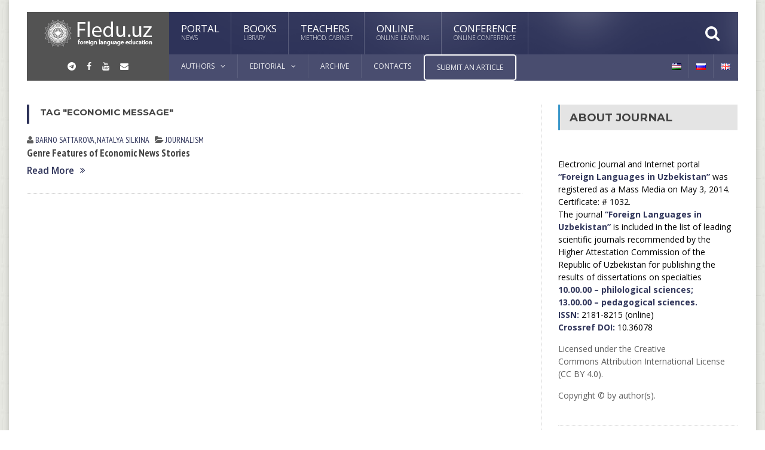

--- FILE ---
content_type: text/css
request_url: https://journal.fledu.uz/wp-content/themes/fraction-theme/css/main-stylesheet.css?ver=44ce327b1ada5b7959ddb685ded0a7d9
body_size: 136800
content:
@charset UTF-8;

@import url(https://fonts.googleapis.com/css?family=Open+Sans:300,400,600,700,800);
@import url(https://fonts.googleapis.com/css?family=Montserrat:400,700);
@import url(https://fonts.googleapis.com/css?family=PT+Sans+Narrow:400,700);


/* Style Index * /

#0 Reset
#1 Layout Structure
#2 Main header
#3 Main menu
#4 Content styling
#5 Comments
#6 Photo gallery
#7 Sidebar styling
#8 Footer


/* #0 Reset */

body {
	font-size: 14px;
	font-family: 'Open Sans', sans-serif;
	margin: 0;
	padding: 0;
	color: #5e5e5e;
	background: url(../images/background-1.jpg);
}


body, html {
	height: auto;
}


/* #1 Layout Structure */

a {
	color: #e34922;
	text-decoration: none;
	-moz-transition: all 0.2s;
	-webkit-transition: all 0.2s;
	-o-transition: all 0.2s;
}

a:hover {
	color: #e34922;
	text-decoration: none;
}

.content a:hover {
	color: #e34922;
	text-decoration: underline;
}

a:focus {
	outline: 0;
}

.clear-float {
	clear:both;
}

.wrapper {
	width: 1190px;
	margin: 0px auto;
	position: relative;
}

.boxed:not(.active) {
	background: #fff;
}

.active.boxed {
	width: 1250px;
	margin: 0px auto;
	background: #fff;
	box-shadow: 0 0px 10px rgba(0,0,0,0.2);
	padding: 0px;
	min-height: 100%;
}

.left {
	float: left;
}

.right {
	float: right;
}

i.fa {
	line-height: inherit!important;
	font-weight: normal!important;
	font-size: inherit!important;
	display: inline-block!important;
}

img {
	max-width: 100%;
	height: auto;
}

.widget .list-group,
.ot-slider .ot-slider-layer strong {
	font-family: 'Montserrat', sans-serif;
}

h1, h2, h3,
h4, h5, h6 {
	line-height: 120%;
	font-family: 'Montserrat', sans-serif;
}

h1 a, h2 a, h3 a,
h4 a, h5 a, h6 a {
	color: inherit;
	text-decoration: none!important;
}

p {
	line-height: 150%;
	margin-bottom: 15px;
}


/* #2 Main header */

.header {
	display: block;
	/*background: silver;*/
	padding-top: 20px;
}

.header.makefixed .header-right:not(.no-bottom) .search-header input[type=text],
.header.makefixed .header-right:not(.no-bottom) .search-header input[type=search] {
	height: 46px;
}

.header.makefixed .header-right:not(.no-bottom) .search-header input[type=submit] {
	line-height: 46px;
	height: 46px;
}

.header.makefixed .header-right:not(.no-bottom) .search-header:after {
	line-height: 46px;
	height: 46px;
	font-size: 18px;
}

.header.makefixed > .wrapper {
	position: fixed;
	z-index: 100;
	top: 0px;
	margin-left: 25px;
	box-shadow: 0 5px 3px rgba(0,0,0,0.06);
}

.admin-bar .header.makefixed > .wrapper {
	top: 32px;
}

.header.makefixed .header-right:not(.no-bottom) .main-menu li > a i {
	font-size: 0;
}

.header.makefixed .main-menu li > a i {
	font-size: 0.8em;
}


.header.makefixed .header-socials {
	display: none!important;
}

.header.makefixed .header-logo {
	border-bottom: 0px;
	padding-bottom: 0px;
}

.header .header-logo h1 {
	font-size: 2.6em;
}

.header.makefixed .header-logo h1 {
	font-size: 1.46em;
	line-height: 100%;
}

.header.makefixed .main-menu > ul > li:not(.has-ot-mega-menu) li > a,
.header.makefixed .main-menu > ul > li > a {
	font-size: 1em;
	padding: 16px 20px 16px 20px;
}

.header .header-right.no-bottom.has-social-block .main-menu > ul > li > a {
	font-size: 1.2em;
	padding: 38px 20px 37px 20px;
}

.header-right.no-bottom.has-social-block .search-header input[type=text],
.header-right.no-bottom.has-social-block .search-header input[type=search] {
	height: 107px;
}

.header-right.no-bottom.has-social-block .search-header:after,
.header-right.no-bottom.has-social-block .search-header input[type=submit] {
	height: 107px;
	line-height: 107px;
}

.header.makefixed .under-menu li a {
	font-size: 0.8em!important;
}

.header.makefixed .under-menu {
	line-height: 38px;
}

.header a {
	color: #fff;
}

.header > .wrapper {
	display: table;
}

.header:not(.makefixed) > .wrapper {
	left: 0px!important;
	margin-left: auto!important;
}

.header .header-left {
	display: table-cell;
	background: #1a1a1a url(../images/header-logo-back.png) no-repeat top center;
	background-size: 100% auto;
	width: 20%;
	text-align: center;
}

.header .header-logo {
	display: block;
	margin: 12px 27px;
	padding-bottom: 12px;
	border-bottom: 1px solid rgba(255,255,255,0.1);
	position: relative;
}

.header .header-left.no-socials .header-logo {
	border-bottom: 0px;
	padding-bottom: 0px;
}

.header .header-logo > a {
	position: relative;
	display: block;
	z-index: 5;
}

.header.makefixed .header-logo > a img {
	height: 20px;
}

/*.header.makefixed .header-logo > strong {
	line-height: 20px;
	font-size: 1em;
}*/

.header.makefixed .header-left {
	width: 13%;
}

.header.makefixed .header-right {
	width: 87%;
}

.header .header-logo > strong {
	display: block;
	opacity: 0;
	position: absolute;
	color: #fff;
	top: 0px;
	left: 0px;
	width: 100%;
	line-height: 50px;
	z-index: 0;
	text-transform: uppercase;
	font-size: 1.4em;
	font-weight: 300;
}

.header .header-socials {
	margin: 12px 27px;
	text-align: center;
}

.header .header-socials a {
	font-size: 1em;
	display: inline-block;
	padding: 0 7px;
}


.header .header-right {
	display: table-cell;
	background: #e34a23;
	color: #fff;
	width: 80%;
}

.header {
	display: block;
	margin-bottom: 40px;
	/*position: relative;*/
	z-index: 1000;
}


.search-header {
	display: block;
	top: 0px;
	right: 0px;
}

.search-header input[type=text],
.search-header input[type=search] {
	display: block;
	border: 0px;
	background: transparent;
	z-index: 3;
	position: absolute;
	top: 0px;
	height: 72px;
	padding: 0;
	font-size: 18px;
	font-family: "Open Sans", sans-serif;
	font-weight: 300;
	color: #fff;
	width: 9%;
	right: 0px;
	opacity: 0;
	-webkit-box-sizing: border-box;
	-moz-box-sizing: border-box;
	box-sizing: border-box;
	-moz-transition: all 0.6s;
	-webkit-transition: all 0.6s;
	-o-transition: all 0.6s;
	-webkit-appearance: none;
}

.search-header input[type=text]:focus,
.search-header input[type=search]:focus,
.search-header.active input[type=text],
.search-header.active input[type=search] {
	width: 91%;
	right: 9%;
	opacity: 1;
	padding: 0 25px;
	background: #232323!important;
}

.main-menu li {
	-moz-transition: opacity 0.4s;
	-webkit-transition: opacity 0.4s;
	-o-transition: opacity 0.4s;
	opacity: 1;
}

.main-menu > ul > li {
	/*padding-right: 1px;*/
}

.main-menu > ul > li > a {
	box-shadow: inset -1px 0 0 rgba(255,255,255,0.2);
	transition: color, background 0.2s;
	-moz-transition: color, background 0.2s;
	-webkit-transition: color, background 0.2s;
	-o-transition: color, background 0.2s;
}

.main-menu > ul > li.no-description > a {
	padding-top: 27px;
	padding-bottom: 27px;
}

.header .search-header:after,
.header .under-menu li a {
	transition: color, background 0.2s;
	-moz-transition: color, background 0.2s;
	-webkit-transition: color, background 0.2s;
	-o-transition: color, background 0.2s;
}

.hidelis li {
	opacity: 0;
}


.search-header input[type=submit] {
	display: block;
	position: absolute;
	right: 0px;
	top: 0px;
	z-index: 2;
	line-height: 72px;
	height: 72px;
	border: 0px;
	cursor: pointer;
	width: 9%;
	background: transparent;
	color: transparent;
}

.search-header input[type=search]::-webkit-input-placeholder { /* WebKit browsers */
	color: #fff;
}
.search-header input[type=search]:-moz-placeholder { /* Mozilla Firefox 4 to 18 */
	color: #fff;
	opacity: 1;
}
.search-header input[type=search]::-moz-placeholder { /* Mozilla Firefox 19+ */
	color: #fff;
	opacity: 1;
}
.search-header input[type=search]:-ms-input-placeholder { /* Internet Explorer 10+ */
	color: #fff;
}

.search-header:after {
	display: block;
	position: absolute;
	content: '\f002';
	font-family: "FontAwesome";
	top: 0px;
	right: 0px;
	z-index: 0;
	width: 9%;
	line-height: 72px;
	height: 72px;
	font-size: 26px;
	text-align: center;
	-moz-transition: all 0.4s;
	-webkit-transition: all 0.4s;
	-o-transition: all 0.4s;
}

.search-header.active:after {
	background: #232323;
}





/* #3 Main menu */

.main-menu {
	display: block;
	z-index: 100;
	position: relative;
	background-color: inherit;
}

.main-menu ul {
	background-color: inherit;
	width: 100%;
	position: relative;
}

.main-menu li {
	display: block;
	float: left;
	background: inherit;
	position: relative;
}

.main-menu ul.sub-menu > li a {
	background: transparent;
}

.main-menu > ul > li:not(.has-ot-mega-menu) li a,
.main-menu > ul > li > a {
	display: block;
	padding: 20px;
	color: #fff;
	text-decoration: none;
	z-index: 2;
	position: relative;
	background: inherit;
	text-transform: uppercase;
	font-size: 1.2em;
	font-weight: 500;
}

.main-menu > ul > li:not(.has-ot-mega-menu) li > a {
	font-size: 1em;
	padding: 17px 20px 17px 20px;
	font-weight: 700;
}

.main-menu li > a i {
	font-size: 0.6em;
	font-weight: 300;
	font-style: normal;
	display: block;
	line-height: 150%;
}

.main-menu li a > span {
	padding-right: 18px;
	display: block;
	position: relative;
}

.main-menu li a > span:after {
	display: block;
	font-family: "FontAwesome";
	content: "\f107";
	position: absolute;
	right: 0px;
	top: 0px;
}

.header .under-menu ul ul li a > span:after,
.main-menu .sub-menu li a > span:after {
	content: '\f105';
}

.main-menu li > ul {
	display: none;
	position: absolute;
	left: 0px;
	top: 100%;
	width: 300px;
	padding-left: 0px;
	padding-bottom: 6px;
	box-shadow: 0 3px 10px rgba(0,0,0,0.2);
}

/*.main-menu li > ul.ot-mega-menu {
	position: static;
}*/

.main-menu li > ul:not(.ot-mega-menu) ul {
	left: 100%;
	top: 0px;
}

.main-menu li > ul.widget {
	width: 100%;
}

.main-menu li ul.ot-mega-menu ul {
	box-shadow: none;
}

.main-menu li ul.ot-mega-menu a > span:after {
	display: none;
}

.main-menu li:hover > ul {
	display: block;
}

.main-menu > ul > li:not(.has-ot-mega-menu) li:hover > a,
.main-menu > ul > li:hover > a {
	background: #1e1e1e;
	color: #fff!important;
}

.main-menu li ul > li {
	float: none;
	display: block;
	margin-bottom: 0px;
}

.main-menu li > ul.sub-menu > li:after {
	display: block;
	position: absolute;
	bottom: 0px;
	height: 1px;
	background: rgba(255,255,255,0.03);
	left: 7%;
	right: 7%;
	content: '';
	z-index: 2;
}

.main-menu li > ul.sub-menu.widget > li:after {
	display: none;
}

.main-menu > ul > li:not(.has-ot-mega-menu) > ul li > a {
	background: #1e1e1e;
	color: #a7a7a7;
	font-weight: normal;
}

.main-menu > ul > li:not(.has-ot-mega-menu) li:hover > a {
	background: #2b2b2b;
	color: #fff!important;
}

.main-menu.transition-active > ul > li > ul {
	visibility: hidden;
}

.main-menu.transition-active > ul > li:hover > ul {
	visibility: visible;
}



.header .under-menu {
	display: block;
	background: rgba(255,255,255,0.13);
	clear: both;
	line-height: 40px;
	z-index: 99;
	position: relative;
}

.header .under-menu:after {
	display: block;
	clear: both;
	content: '';
}

.header .under-menu li {
	display: block;
	float: left;
	position: relative;
	background: transparent;
}

.header .under-menu > ul > li {
	border-right: 1px solid rgba(255,255,255,0.1);
}

.header .under-menu li a {
	display: block;
	padding: 0px 20px;
	color: rgba(255,255,255,0.9);
	font-size: 0.86em;
	font-weight: 500;
	text-transform: uppercase;
	text-decoration: none;
}

.header .under-menu li a > span:after {
	display: inline-block;
	content: ".";
	padding-left: 5px;
}

.header .under-menu li > ul {
	display: none;
	position: absolute;
	left: 0px;
	top: 100%;
	width: 230px;
	padding-left: 0px;
	background: #1a1a1a;
}

.header .under-menu li > ul a {
	color: #fff;
	background: transparent;
}

.header .under-menu li > ul li:hover > a {
	color: #fff;
	background: rgba(255,255,255,0.1);
}

.header .under-menu li > ul ul {
	left: 100%;
	top: 0px;
}

.header .under-menu li:hover > ul {
	display: block;
}

.header .under-menu li:hover > a {
	background: #1a1a1a;
	color: #fff!important;
}

.header .under-menu li:hover > ul li {
	float: none;
	display: block;
}

.header .under-menu li a > span {
	padding-right: 18px;
	display: block;
	position: relative;
}

.header .under-menu li a > span:after {
	display: block;
	font-family: "FontAwesome";
	content: "\f107";
	position: absolute;
	right: 0px;
	top: 0px;
}



/* megamenu */

.main-menu ul:after {
	clear: both;
	content: '';
	display: block;
}

.main-menu li.has-ot-mega-menu {
	position: static!important;
}

.main-menu .ot-mega-menu {
	/*display: block;*/
	position: absolute;
	left: 0px;
	width: 100.01%;
}

.main-menu .ot-mega-menu > li,
.main-menu .ot-mega-menu > li > div {
	display: block;
	background: #1e1e1e;
	/*padding: 20px;*/
}

.main-menu .ot-mega-menu > li.ot-dropdown:after,
.main-menu .ot-mega-menu > li > div:after {
	display: block;
	clear: both;
	content: '';
}

.main-menu .ot-mega-menu > li.ot-dropdown {
	float: left;
	width: 33.333333%;
}

.main-menu .ot-mega-menu > li.ot-dropdown > ul {
	display: block;
	padding: 20px;
	-webkit-box-sizing: border-box;
	-moz-box-sizing: border-box;
	box-sizing: border-box;
}

.main-menu .ot-mega-menu > li > div > div.widget {
	float: left;
	width: 33.333%;
	display: block;
	padding: 20px;
	-webkit-box-sizing: border-box;
	-moz-box-sizing: border-box;
	box-sizing: border-box;
}

nav.main-menu {
	background: url(../images/header-menu-back.png) no-repeat top center;
	background-size: 100% 100%;
}




.ot-mega-menu .widget:after {
	display: block;
	clear: both;
	content: '';
}

.ot-mega-menu .widget.nopaddingplease {
	padding: 0px!important;
}

.ot-mega-menu .widget.lightcolor {
	background: #2b2b2b;
	z-index: 1;
}

.ot-mega-menu .widget-menu {
	display: block;
	margin-bottom: 0px;
	padding-bottom: 0px;
	background: transparent;
}

.ot-mega-menu .widget-menu li a i.fa {
	padding-right: 14px;
}

.ot-mega-menu .widget-menu li {
	display: block;
	background: transparent;
	position: relative;
}

.ot-mega-menu .widget-menu li:after {
	display: block;
	position: absolute;
	content: '';
	background: rgba(255,255,255,0.07);
	height: 1px;
	top: 100%;
	left: 0px;
	width: 100%;
}

.ot-mega-menu .widget-menu li:last-child:after {
	display: none;
}

.ot-mega-menu .widget-menu a {
	display: block;
	background: transparent;
	font-size: 1em;
	padding: 17px 18px;
	margin-top: 1px;
	text-transform: none;
}

.ot-mega-menu .widget-menu li:hover > a {
	display: block;
	background: rgba(0,0,0,0.3);
}

.ot-mega-menu {
	overflow: hidden;
}

.ot-mega-menu .widget {
	position: relative;
}

.ot-mega-menu .widget .article-block .item:after,
.ot-mega-menu .widget .article-block:after {
	display: block;
	clear: both;
	content: '';
}

.ot-mega-menu .widget .article-block .item {
	clear: both;
	display: block;
	border-bottom: 1px dotted #444;
	padding-bottom: 14px;
	margin-bottom: 14px;
}

.ot-mega-menu .widget .article-block .item:last-child {
	padding-bottom: 0px;
	margin-bottom: 0px;
	border-bottom: 0px;
}

.ot-mega-menu .widget .article-block .item-header {
	display: block;
	float: left;
}

.ot-mega-menu .widget .article-block .item.featured .item-header img {
	width: 110px;
	height: 110px;
}

.ot-mega-menu .widget .article-block .item.featured .item-content {
	display: block;
	margin-left: 125px!important;
}

.ot-mega-menu .widget .article-block .item-content {
	display: block;
	margin-left: 65px!important;
}

.ot-mega-menu .widget .article-block .item-content p {
	font-size: 12px;
	margin-bottom: 6px;
	line-height: 15px;
	opacity: 0.5;
}

.ot-mega-menu .widget .article-block .item-content h4 {
	font-size: 18px;
	margin-bottom: 6px;
	font-weight: 400;
	line-height: 15px;
}

.ot-mega-menu .widget .article-block .item-content span {
	font-size: 13px;
	font-weight: 400;
	line-height: 15px;
	opacity: 0.5;
}



.ot-mega-menu .widget {
	position: relative;
}

.ot-mega-menu .widget .widget-menu {
	z-index: 3;
	position: relative;
}

.ot-mega-menu > .menu-item:before {
	display: block;
	right: 100%;
	top: 20px;
	bottom: 20px;
	border-left: 1px dotted #444;
	content: '';
	position: absolute;
	z-index: 0;
}

.ot-mega-menu .widget:before {
	display: block;
	top: 20px;
	bottom: 20px;
	right: 100%;
	border-left: 1px dotted #444;
	content: '';
	position: absolute;
	z-index: 0;
}

.ot-mega-menu .widget:first-child:before {
	display: none;
}




/* #4 Content styling */

.home-featured-article {
	display: block;
	position: relative;
	margin-bottom: 40px;
}

.home-featured-article .home-featured-item {
	display: block;
	z-index: 2;
	position: absolute;
	left: 0px;
	top: 0px;
	visibility: hidden;
	text-decoration: none;
	min-height: 220px;
}

.home-featured-article .home-featured-item .feature-text {
	display: block;
	position: absolute;
	width: 70%;
	text-align: center;
	padding-bottom: 70px;
	bottom: 0px;
	padding-left: 15%;
	padding-right: 15%;
	color: #fff;
	text-shadow: 0 1px 1px rgba(0,0,0,0.7);
	box-shadow: inset 0 -380px 110px -200px rgba(0,0,0,0.7);
	padding-top: 70px;
}

.home-featured-article .home-featured-item .feature-text strong {
	display: block;
	margin-bottom: 15px;
	font-size: 2.6em;
	font-family: 'PT Sans Narrow', sans-serif;
}

.home-featured-article .home-featured-item .feature-text span {
	display: block;
	font-size: 1.2em;
	line-height: 150%;
}

.home-featured-article .home-featured-item.active {
	position: relative;
	left: 0px;
	top: 0px;
	visibility: visible;
}

.home-featured-article .home-featured-menu {
	display: block;
	z-index: 4;
	position: absolute;
	width: 100%;
	bottom: 0px;
	left: 0px;
	text-align: center;
	height: 1px;
	position: relative;
	top: -35px;
}

.home-featured-article .home-featured-menu a {
	display: inline-block;
	width: 20px;
	height: 20px;
	line-height: 20px;
	font-size: 20px;
	overflow: hidden;
	color: transparent;
	background: transparent;
	box-shadow: inset 0 0 0 2px #fff;
	border-radius: 50%;
	margin-top: -20px;
	margin-left: 2px;
	margin-right: 2px;
}

.home-featured-article .home-featured-menu a:hover {
	color: transparent;
	background: #fff;
}

.home-featured-article .home-featured-menu a.active {
	background: #fff;
}

.ot-slider {
	display: block;
	padding-bottom: 40px;
	position: relative;
	background: #fff;
	z-index: 20;
}

.ot-slider:after {
	display: block;
	clear: both;
	content: '';
}

.ot-slider .ot-slide {
	display: block;
	position: relative;
}

.ot-slider .ot-slider-layer {
	display: block;
	position: relative;
	float: left;
	overflow: hidden;
}

.ot-slider .ot-slider-layer img {
	max-width: 100%;
	height: auto;
}

.ot-slider .ot-slider-layer a {
	color: #fff!important;
	text-shadow: 0 1px 1px rgba(0,0,0,0.5);
}

.ot-slider .ot-slider-layer a:before {
	display: block;
	position: absolute;
	content: '';
	left: 0px;
	top: 0px;
	width: 100%;
	height: 100%;
	background: rgba(0,0,0,0) url("../images/slider-img-bg.png") no-repeat center;
	background-size:  100% 100%;
	opacity: 0.5;
	-moz-transition: all 0.2s;
	-webkit-transition: all 0.2s;
	-o-transition: all 0.2s;
}

.ot-slider .ot-slider-layer a:hover:before {
	opacity: 0.9;
	background: rgba(0,0,0,0.2) url("../images/slider-img-bg.png") no-repeat center;
	background-size:  100% 100%;
}

.ot-slider .ot-slider-layer strong {
	display: block;
	position: absolute;
	z-index: 5;
	bottom: 30px;
	left: 30px;
	right: 30px;
	font-size: 1.9em;
	font-weight: 600;
	letter-spacing: -1px;
	text-transform: uppercase;
	line-height: 120%;
	-moz-transition: all 0.2s;
	-webkit-transition: all 0.2s;
	-o-transition: all 0.2s;
}

.ot-slider .ot-slider-layer a:hover strong {
	bottom: 35px;
}

.ot-slider .ot-slider-layer strong i {
	font-style: normal;
	display: block;
	position: absolute;
	bottom: 100%;
	padding: 5px 10px;
	letter-spacing: 0px;
	font-size: 0.5em;
	background: #232323;
	text-shadow: none!important;
	margin-bottom: 10px;
	line-height: 120%;
}

.ot-slider .ot-slider-layer.first {
	width: 43.36%;
	margin-right: 0.84%;
}

.ot-slider .ot-slider-layer.second {
	width: 20.79%;
	margin-right: 0.84%;
}

.ot-slider .ot-slider-layer.second a strong {
	font-size: 1.3em;
}

.ot-slider .ot-slider-layer.third {
	margin-bottom: 0.7%;
}

.ot-slider .ot-slider-layer.fourth,
.ot-slider .ot-slider-layer.third {
	width: 34.126%;
}

.ot-slider .ot-slider-layer.fourth a strong,
.ot-slider .ot-slider-layer.third a strong {
	font-size: 1.32em;
}

.main-title {
	display: block;
	margin-bottom: 40px;
	padding: 4px 18px 10px 18px;
	font-size: 1.2em;
	text-transform: uppercase;
	color: #444444;
	border-left: 4px solid #e34922;
}

.main-title h2 {
	font-size: 2em;
	font-weight: 800;
	color: #444444;
	letter-spacing: -2px;
}

.main-title span {
	color: #999999;
}

.main-content:after {
	display: block;
	clear: both;
	content: '';
}

.main-content.has-sidebar:before {
	display: block;
	content: '';
	right: 27.66%;
	width: 1px;
	height: 100%;
	background: transparent;
	z-index: 0;
	border-right: 1px dotted #ccc;
	position: absolute;
	top: 0px;
}

.main-content.has-sidebar.big-sidebar-left:before {
	right: auto;
	left: 27.66%;
}

.main-content.has-sidebar > .left-content {
	display: block;
	float: left;
	width: 69.702%;
}

.main-content.has-double-sidebar > .left-content {
	display: block;
	float: left;
	width: 55.3%;
}

.main-content.has-sidebar > .left-content.right,
.main-content.has-double-sidebar > .left-content.right,
.main-content.has-small-sidebar > .left-content.right,
.main-content > .left-content.right {
	float: right;
}

.main-content.has-small-sidebar > .left-content {
	display: block;
	float: left;
	width: 83.5%;
}

.main-content.has-double-sidebar #sidebar {
	margin-left: 3%;
}

.article-content .article-header iframe {
	width: 100%;
}

.main-content .article-list .item .item-header {
	font-size: 1.6em;
}

.main-content .article-list .item .item-header iframe {
	width: 100%;
}

.main-content .article-list .item .item-header p {
	width: 100%!important;
	white-space: normal;
}

.image-hover {
	display: inline-block;
	overflow: hidden;
}

.image-hover figure {
	margin: 0px;
	padding: 0px;
	position: relative;
	overflow: hidden;
}

.image-hover figure svg {
	position: absolute;
	top: 0px;
	left: 0px;
	z-index: 2;
	height: 100%;
	width: 100%;
}

.image-hover figure figcaption {
	position: absolute;
	top: 0px;
	z-index: 3;
	height: 100%;
	width: 100%;
}

.main-content.has-double-sidebar .article-list .image-hover figure figcaption {
	font-size: 0.65em;
}

.ot-mega-menu .widget .coloralert i {
	line-height: 110%!important;
}

.image-hover .hover-text {
	width: 100%;
	height: auto;
	text-align: center;
	position: absolute;
	z-index: 3;
	top: 90%;
	color: #fff;
	font-size: 2.1em;
	line-height: 100%;
	opacity: 0;
	transition: all 0.3s;
	-moz-transition: all 0.3s;
	-webkit-transition: all 0.3s;
	-o-transition: all 0.3s;
}

.has-sidebar .home-block .article-list-block .image-hover .hover-text {
	font-size: 1.5em;
}

.image-hover:hover .hover-text {
	opacity: 1;
	top: 43%;
}

.image-hover .hover-text span {
	display: block;
	text-transform: uppercase;
	padding-top: 3px;
	font-size: 0.45em;
	line-height: 100%;
}

.image-hover img {
	transition: all .2s ease-in-out;
	-moz-transition: all .2s ease-in-out;
	-webkit-transition: all .2s ease-in-out;
}
.image-hover:hover img {
	transform: scale(1.1) rotate(2deg);
	-moz-transform: scale(1.1) rotate(2deg);
	-webkit-transform: scale(1.1) rotate(2deg);
}


.article-list {
	display: block;
}

.article-list .item {
	display: block;
	margin-bottom: 30px;
	padding-bottom: 30px;
	border-bottom: 1px dotted #ccc;
}

.article-list .item .item-header {
	display: block;
	margin-bottom: 20px;
}

.article-list .item .item-content .content-category {
	display: block;
	margin-bottom: 5px;
	font-size: 1.3em;
	text-transform: uppercase;
	font-family: 'PT Sans Narrow', sans-serif;
}

.article-list .item .item-content .content-category a:hover {
	color: #232323!important;
	text-decoration: none!important;
}

.article-list .item .item-content h3 {
	display: block;
	margin-bottom: 12px;
	font-size: 2.2em;
	color: #444444;
	font-weight: 600;
	font-family: 'PT Sans Narrow', sans-serif;
}

.article-list .item .item-content p {
	display: block;
	margin-bottom: 15px;
	font-size: 1.1em;
	color: #737373;
}

.read-more-link {
	display: inline-block;
	font-size: 1.1em;
	font-weight: 600;
	line-height: 100%;
}

.read-more-link i.fa {
	padding-left: 10px;
}

.banner {
	display: block;
	text-align: center;
}

.home-block .banner {
	text-align: center;
	padding-bottom: 40px;
}

.home-block .banner img {
	max-width: 100%;
	height: auto;
}

.article-list .item.image-left .item-content h3 {
	font-size: 1.6em;
}

.item.image-left:after {
	display: block;
	clear: both;
	content: '';
}

.item.image-left .item-header {
	width: 42.5%;
	float: left;
	margin-bottom: 0px;
}

.item.image-left .item-content {
	margin-left: 47%;
}

.image-left .image-hover .hover-text {
	padding-top: 4px;
	font-size: 1.5em;
}

.has-sidebar .image-left .image-hover .hover-text {
	font-size: 1.3em;
}

.widget .coloralert > i.fa {
	margin-top: 7px;
}

.header .widget .coloralert > i.fa {
	line-height: 60%!important;
}


.big-message {
	display: block;
	text-align: center;
	padding: 100px 0;
}

.big-message h2 {
	font-size: 200px;
	display: inline-block;
	padding: 16px 60px;
	line-height: 100%;
	background: #e34a23;
	color: #fff;
	margin-bottom: 20px;
	font-weight: 900;
}

.big-message h3 {
	display: inline-block;
	border-bottom: 2px solid #444444;
	font-weight: 300;
	font-size: 50px;
	color: #444444;
	text-transform: uppercase;
	margin-bottom: 25px;
}

.big-message p {
	display: block;
	font-size: 1.2em;
}

.big-message .msg-menu {
	padding-top: 20px;
	display: block;
	font-size: 1.3em;
	font-weight: bold;
}

.big-message .msg-menu a {
	display: inline-block;
	padding: 0 9px;
	color: #444444;
	position: relative;
}

.big-message .msg-menu a:after {
	display: block;
	width: 1px;
	height: 100%;
	top: 0px;
	right: -4px;
	content: '';
	background: #ccc;
	position: absolute;
}

.big-message .msg-menu a:last-child:after {
	display: none;
}

.postside {
	width: 160px;
	padding-left: 25px;
}

.postside > h3 {
	display: block;
	padding-bottom: 10px;
	margin-bottom: 15px;
	font-size: 1.3em!important;
	font-weight: 800;
	text-transform: uppercase;
	letter-spacing: -0.5px;
}

.postside .item h4 {
	display: block;
	margin-bottom: 10px;
	color: #444444;
	font-size: 1.15em!important;
	font-weight: 600!important;
}

.postside .item p {
	font-size: 1em!important;
}

.article-content {
	display: block;
}

.article-content:after {
	display: block;
	clear: both;
	content: '';
}

.article-header {
	display: block;
	clear: both;
	margin-bottom: 25px;
	padding-bottom: 25px;
	border-bottom: 1px solid #dadada;
}

.article-header > span {
	display: block;
	margin-top: 8px;
	font-size: 1.2em;
	color: #9c9c9c;
}

.article-header > span a {
	color: inherit;
}

.article-header > span > span {
	display: inline-block;
	position: relative;
	padding-right: 10px;
	margin-right: 10px;
}

.article-header > span > span:after {
	display: block;
	content: '/';
	position: absolute;
	right: -6px;
	top: 0px;
	opacity: 0.3;
}

.article-header > span > span:last-child:after {
	display: none;
}

.article-content .article-header h1 {
	display: block;
	margin-bottom: 0px;
}

.article-content .article-header .video-embed,
.article-content .article-header iframe,
.article-content .article-header img {
	margin-bottom: 25px;
}

.article-content .article-header .content-category {
	display: block;
	margin-bottom: 5px;
	font-size: 1.3em;
	text-transform: uppercase;
}

.tag-cloud-body {
	display: block;
	border-top: 1px dotted #ccc;
	padding-top: 40px;
	margin-top: 40px;
}

.tag-cloud-body a {
	display: inline-block;
	background: transparent;
	background: #e34a23;
	color: #fff;
	padding: 7px 13px;
	position: relative;
	border: 1px solid transparent;
	text-decoration: none!important;
	text-transform: uppercase;
	font-size: 1em;
	font-weight: 600;
	border-radius: 3px;
	margin: 0px 2px 6px 0;
	box-shadow: inset 0 0 0 20px #fff;
	color: #e34a23;
}

.tag-cloud-body a:hover {
	box-shadow: inset 0 0 0 0 transparent;
	color: #fff!important;
}

.comment-list,
.article-body-banner,
.share-article-body {
	border-top: 1px dotted #ccc;
	padding-top: 45px;
	margin-top: 45px;
	display: block;
	position: relative;
}

.share-article-body .right {
	position: absolute;
	z-index: 5;
	top: 48px;
	right: 0px;
}


.share-body {
	display: block;
	float: left;
	color: #fff!important;
	text-decoration: none!important;
	position: relative;
	margin-left: 8px;
}

.share-body:hover {
	background: #444444;
}

.share-body i.fa {
	display: block!important;
	text-align: center;
	font-size: 1.8em!important;
	padding: 18px 0;
	width: 65px;
}

.share-body span {
	display: block;
	position: absolute;
	bottom: 5px;
	right: 5px;
	font-size: 0.75em;
}


.ot-facebook {
	background: #3b5998;
}

.ot-twitter {
	background: #00aced;
}

.ot-google {
	background: #dd4b39;
}

.ot-linkedin {
	background: #007bb6;
}

.ot-pinterest {
	background: #cb2027;
}

.review-article-detail,
.similar-articles-list {
	display: block;
	background: #444444;
	color: #fff;
	margin-top: 45px;
	padding-top: 25px;
	margin-bottom: -46px;
	position: relative;
	z-index: 2;
}

.review-article-detail .main-title span,
.review-article-detail .main-title h2,
.similar-articles-list .main-title span,
.similar-articles-list .main-title h2 {
	color: #fff;
}

.similar-articles-list .owl-theme .owl-controls {
	background: rgba(0,0,0,0.2);
	padding: 10px 0;
	margin-left: -14px;
	margin-right: -14px;
}

.similar-articles-list .owl-theme .owl-controls .owl-page span {
	background: #fff;
}

.similar-articles-list .similar-articles {
	padding: 0 14px;
	width: auto!important;
}

.similar-articles-list .similar-articles .item {
	padding: 10px 12px;
	text-align: center;
}

.similar-articles-list .similar-articles .item .item-header {
	display: block;
	margin-bottom: 8px;
}

.similar-articles-list .similar-articles .item a {
	color: #fff!important;
}

.similar-articles-list .similar-articles .item h4 {
	display: block;
	font-size: 1.3em;
	font-weight: 500;
	margin-bottom: 6px;
	line-height: 120%;
	font-family: 'PT Sans Narrow', sans-serif;
}

.similar-articles-list .similar-articles .item span {
	font-size: 0.9em;
	opacity: 0.3;
}

.review-item-bottomline .ot-star-rating:after,
.review-item-line .ot-star-rating:after {
	color: rgba(0,0,0,0.3);
}

.review-item-bottomline .ot-star-rating > span:after,
.review-item-line .ot-star-rating > span:after {
	color: #FFE000;
}

.review-summary-list {
	display: block;
	padding: 15px 23px;
}

.review-summary-list .review-item-line {
	display: block;
	margin-bottom: 19px;
	padding-bottom: 19px;
	border-bottom: 1px dotted rgba(255,255,255,0.3);
	position: relative;
}

.review-summary-list .review-item-line:last-child {
	margin-bottom: 0px;
	border-bottom: 0px;
	padding-bottom: 10px;
}

.review-summary-list .review-item-line > strong {
	display: block;
	font-size: 1.3em;
}

.review-summary-list .review-item-line > .right-bottom,
.review-summary-list .review-item-line > .ot-star-rating {
	display: block;
	position: absolute;
	right: 0px;
	top: 0px;
	text-align: center;
}

.review-item-bottomline {
	padding: 23px;
	background: rgba(0,0,0,0.2);
}

.review-item-bottomline:after {
	display: block;
	clear: both;
	content: '';
}

.review-item-bottomline .left-bottom {
	float: left;
	width: 80%;
	text-align: left;
}

.review-item-bottomline .left-bottom > strong {
	margin-bottom: 10px;
	font-size: 2em;
	display: block;
}

.review-item-bottomline .right-bottom {
	float: left;
	width: 20%;
	text-align: center;
}

.review-item-bottomline p {
	padding-right: 20px;
}

.review-item-bottomline p:last-child {
	margin-bottom: 0px;
}

.review-item-bottomline .right-bottom h2 {
	font-size: 3em;
}

.review-item-bottomline .right-bottom > span {
	display: block;
	margin-bottom: 15px;
}




.article-review-block {
	display: block;
	margin-bottom: 40px;
}

.article-review-block:after {
	display: block;
	clear: both;
	content: '';
}

.article-review-block .item {
	width: 32.65%;
	margin-left: 1%;
	float: left;
}

.article-review-block .item:nth-child(3n+1) {
	clear: both;
	margin-left: 0px;
}

.article-review-block .item a {
	display: block;
	color: #fff;
	position: relative;
}

.article-review-block .item a:hover {
	color: #fff;
}

.article-review-block .item a:before {
	display: block;
	position: absolute;
	content: '';
	left: 0px;
	top: 0px;
	width: 100%;
	height: 100%;
	background: rgba(0,0,0,0) url("../images/slider-img-bg.png") no-repeat center;
	background-size: 100% 100%;
	opacity: 0.5;
	-moz-transition: all 0.2s;
	-webkit-transition: all 0.2s;
	-o-transition: all 0.2s;
}

.article-review-block .item a:hover:before {
	opacity: 0.9;
	background: rgba(0,0,0,0.2) url("../images/slider-img-bg.png") no-repeat center;
	background-size:  100% 100%;
}

.article-review-block .item a img {
	display: block;
	width: 100%;
	height: auto;
}

.article-review-block .item a > span {
	display: block;
	position: absolute;
	z-index: 5;
	bottom: 30px;
	left: 30px;
	right: 30px;
	font-size: 1.5em;
	font-weight: 600;
	letter-spacing: -1px;
	text-transform: uppercase;
	line-height: 120%;
	-moz-transition: all 0.2s;
	-webkit-transition: all 0.2s;
	-o-transition: all 0.2s;
}

.article-review-block .item a:hover > span {
	margin-bottom: 4px;
}

.article-review-block .item a > span > small {
	color: #ccc;
	background: rgba(0,0,0,0.7);
	bottom: 100%;
	margin-bottom: 36px;
	display: block;
	padding: 7px 8px;
	font-size: 0.6em;
	position: absolute;
	line-height: 100%;
}

.article-review-block .item a > span .star-rating {
	position: absolute;
	font-size: 0.75em;
	bottom: 100%;
	margin-bottom: 10px;
}




.archive-blocks {
	display: block;
}

.archive-blocks .image-hover {
	font-size: 0.6em;
}

.archive-blocks:after {
	display: block;
	content: '';
	clear: both;
}

.archive-blocks .archive-single {
	display: block;
	width: 32%;
	padding-bottom: 10px;
	margin-left: 2%;
	float: left;
}

.archive-blocks .archive-single:nth-child(3n+1) {
	margin-left: 0px;
	clear: both;
}

.archive-blocks .image-hover .hover-text {
	padding-top: 7px;
}

.archive-blocks .item-header {
	margin-bottom: 10px!important;
}

.archive-blocks .item-content {
	font-size: 0.8em;
}

.archive-blocks .item-content h3 {
	margin-bottom: 10px!important;
}

.archive-blocks .item-content .item-meta {
	font-size: 1.3em!important;
	color: #B4B4B4;
	margin-bottom: 13px;
	display: block;
}

.archive-blocks .item-content .item-meta:last-child {
	margin-bottom: 0px;
}

.archive-blocks .item-content .item-meta span {
	display: inline-block;
	margin-right: 18px;
	position: relative;
}

.archive-blocks .item-content .item-meta span:after {
	display: block;
	content: '/';
	position: absolute;
	right: -15px;
	top: 0px;

}

.archive-blocks .item-content .item-meta span:last-child {
	margin-right: 0px;
}

.archive-blocks .item-content .item-meta span:last-child:after {
	display: none;
	content: '';
}

.archive-blocks .item-content p {
	font-size: 1.3em!important;
}

.archive-blocks .article-list .item {
	margin-bottom: 15px;
	padding-bottom: 18px;
}

.archive-blocks .archive-single > h3 {
	display: block;
	font-size: 1.7em;
	text-transform: uppercase;
	padding-bottom: 12px;
	margin-bottom: 15px;
	line-height: 100%;
	border-bottom: 3px solid #232323;
	letter-spacing: -1px;
}

.archive-button {
	display: block;
	font-size: 1em;
	font-weight: bold;
	text-transform: uppercase;
	background: #232323;
	padding: 15px 15px;
	text-decoration: none!important;
	color: #fff!important;
	margin-top: -16px;
	position: relative;
	z-index: 2;
	margin-bottom: 25px;
	text-align: center;
	border-radius: 2px;
}

.archive-button:hover {
	color: #fff!important;
	background: #232323!important;
}


.home-block {
	margin-bottom: 40px;
	border-bottom: 1px dotted #ccc;
}

.article-list-block {
	display: block;
}

.article-list-block:after {
	display: block;
	content: '';
	clear: both;
}

.article-list-block .item {
	display: block;
	float: left;
	margin-left: 2%;
	width: 32%;
	margin-bottom: 40px;
}

.article-list-block .item:nth-child(3n+1) {
	margin-left: 0px;
	clear: both;
}

.article-list-block .item .item-header {
	display: block;
	margin-bottom: 15px;
}

.article-list-block .item .item-content h3 {
	display: block;
	margin-bottom: 12px;
	font-size: 1.7em;
	color: #444444;
	font-weight: 500;
	font-family: 'PT Sans Narrow', sans-serif;
}

.article-list-block .item .item-content .content-category {
	display: block;
	margin-bottom: 8px;
	font-size: 1.2em;
	text-transform: uppercase;
	font-family: 'PT Sans Narrow', sans-serif;
}

.article-list-block .item .item-content .content-category a {
	text-decoration: none;
}

.article-list-block .image-hover {
	font-size: 0.88em;
}



.main-title a.button {
	font-size: 0.8em;
	line-height: 150%;
	margin-top: 10px;
	display: inline-block;
	padding: 8px 17px;
	color: #e34922;
	text-decoration: none;
	text-transform: uppercase;
	border-radius: 2px;
	margin-right: -17px;

	background: #e34922;
	border: 1px solid transparent;
	box-shadow: inset 0 100px 0 0 #fff;
}

.main-title a.button:hover {
	color: #fff!important;
	box-shadow: inset 0 100px 0 0 rgba(255,255,255,0);
}





.article-links-block {
	display: block;
}

.article-links-block:after {
	display: block;
	content: '';
	clear: both;
}

.article-links-block .item {
	display: block;
	float: left;
	margin-left: 2%;
	width: 32%;
	margin-bottom: 40px;
}

.article-links-block .item:nth-child(3n+1) {
	margin-left: 0px;
	clear: both;
}

.article-links-block .item .post-item {
	display: block;
	padding-bottom: 20px;
	margin-bottom: 20px;
	border-bottom: 1px dotted #ccc;
}

.article-links-block .item .post-item:last-child {
	border-bottom: 0px;
	margin-bottom: 0px;
	padding-bottom: 0px;
}

.article-links-block .item .post-item .itemdate {
	color: #B4B4B4;
	line-height: 1.7em;
	margin-right: 10px;
	display: inline-block;
}

.article-links-block .item .post-item h3 {
	font-weight: 300;
	color: #232323;
	font-size: 1.4em;
	font-family: 'PT Sans Narrow', sans-serif;
}

.has-sidebar .article-links-block .item .post-item {
	font-size: 0.9em;
}

.article-links-block .item .item-details {
	display: block;
	padding-top: 15px;
}

.article-links-block .item .item-details .item-head {
	display: block;
	margin-bottom: 15px;
}

.article-links-block .item .item-details .item-left {
	display: block;
	float: left;
	width: 36%;
}

.article-links-block .item .item-details .item-left img {
	width: 100%;
	height: auto;
}

.article-links-block .item .item-details .item-right {
	display: block;
	margin-left: 40%;
	margin-bottom: 10px;
	margin-top: -4px;
}

.article-links-block .item > h3 {
	display: block;
	font-size: 1.4em;
	margin-bottom: 15px;
	padding-bottom: 13px;
	line-height: 100%;
	color: #ef8722;
	border-bottom: 3px solid #ef8722;
	text-transform: uppercase;
}

.article-links-block .archive-button {
	margin-top: 20px;
	margin-bottom: 0px;
}




.category-default-block {
	display: block;
	padding-bottom: 30px;
}

.category-default-block .item-main {
	display: block;
}

.category-default-block .item-main .item-header {
	display: block;
	margin-bottom: 15px;
}

.category-default-block .item-main .item-header img {
	display: block;
	max-width: 100%;
	height: auto;
}

.category-default-block .item-main .item-content .content-category {
	display: block;
	margin-bottom: 8px;
	font-size: 1.3em;
	text-transform: uppercase;
	font-family: 'PT Sans Narrow', sans-serif;
}

.category-default-block .item-main .item-content h3 {
	display: block;
	margin-bottom: 12px;
	font-size: 1.7em;
	color: #444444;
	font-weight: 600;
	font-family: 'PT Sans Narrow', sans-serif;
}

.category-default-block .item-main .item-content p {
	display: block;
	margin-bottom: 15px;
	font-size: 1.1em;
	color: #737373;
}

.category-default-block .smaller-articles {
	padding-left: 15px;
}

.category-default-block .item {
	display: block;
	margin-bottom: 15px;
	padding-bottom: 15px;
	margin-top: -2px;
	border-bottom: 1px dotted #ccc;
}

.category-default-block .item:last-child {
	margin-bottom: 0px;
	padding-bottom: 0px;
	border-bottom: 0px;
}

.category-default-block .item:after {
	display: block;
	clear: both;
	content: '';
}

.category-default-block .item .item-header {
	display: block;
	float: left;
	width: 61px;
	padding-top: 2px;
}

.category-default-block .item .item-content {
	margin-left: 76px;
}

.category-default-block .item .item-content h3 {
	display: block;
	margin-bottom: 8px;
	font-size: 1.3em;
	color: #444444;
	font-weight: 500;
	font-family: 'PT Sans Narrow', sans-serif;
}

.category-default-block .item .item-content .read-more-link {
	display: inline-block;
	font-size: 1em;
}

.article-author-block {
	border-top: 1px dotted #ccc;
	padding-top: 45px;
	margin-top: 45px;
	display: block;
	position: relative;
}

.article-author-block .author-block-inner:after {
	display: block;
	clear: both;
	content: '';
}

.article-author-block .author-block-inner .author-block-header {
	display: block;
	float: left;
}

.article-author-block .author-block-inner .author-block-header img {
	max-width: 100%;
	width: 130px;
	height: auto;
}

.article-author-block .author-block-inner .author-block-content {
	display: block;
	margin-left: 160px;
	position: relative;
}

.article-author-block .author-block-inner .author-block-content p {
	font-size: 1.2em;
}

.article-author-block .author-block-inner .author-block-content h3 {
	font-size: 30px;
	color: #444444;
	margin-bottom: 12px;
	line-height: 100%;
	font-family: 'PT Sans Narrow', sans-serif;
	margin-top: -4px;
	display: inline-block;
}

.article-author-block .author-block-inner .author-soc-icons {
	margin-bottom: 12px;
	display: block;
	position: absolute;
	right: 0px;
	top: 0px;
}

.article-author-block .author-block-inner .author-soc-icons a {
	display: inline-block;
	background: #ccc;
	width: 25px;
	height: 25px;
	line-height: 26px;
	text-align: center;
	color: #fff;
	border-radius: 50%;
	margin-left: 4px;
}

.article-author-block .author-block-inner .author-soc-icons a:hover {
	background: #8F8F8F;
}






.portfolio-layout {
	display: block;
	position: relative;
	margin-bottom: 15px;
}

.portfolio-layout:after {
	display: block;
	clear: both;
	content: '';
}

.portfolio-layout .item {
	width: 32%;
	float: left;
	margin-left: 2%;
	margin-bottom: 2%;
	padding-bottom: 2%;
	border-bottom: 1px dotted rgba(0,0,0,0.2);
}

.portfolio-layout .item:nth-child(3n+1) {
	clear: both;
	margin-left: 0px;
}

.portfolio-layout .item .item-header {
	display: block;
	margin-bottom: 15px;
}

.portfolio-layout .item .item-content .content-category {
	display: block;
	margin-bottom: 8px;
	font-size: 1.3em;
	text-transform: uppercase;
	font-family: 'PT Sans Narrow', sans-serif;
}

.portfolio-layout .item .item-content h3 {
	display: block;
	margin-bottom: 10px;
	font-size: 1.8em;
	color: #444444;
	font-weight: 600;
	font-family: 'PT Sans Narrow', sans-serif;
}

.portfolio-layout .item a.read-more-link {
	font-size: 1em;
}

.portfolio-layout .item .hover-text i.fa {
	line-height: 145%!important;
	font-size: 1.4em!important;
}

.main-content.has-sidebar .portfolio-layout .item .hover-text i.fa {
	line-height: 126%!important;
	font-size: 1.2em!important;
}


.category-select {
	display: block;
	padding: 14px 0 14px 20px;
	border-left: 4px solid #ccc;
	margin-top: -20px;
	margin-bottom: 40px;
	font-size: 1.1em;
	text-transform: uppercase;
	font-family: 'Open Sans', serif;
	color: #999999;
}

.category-select .category-meta {
	display: inline-block;
	padding-right: 10px;
}

.category-select .category-links {
	display: inline-block;
	margin-top: -6px;
	margin-bottom: -6px;
}

.category-select .category-links a {
	display: inline-block;
	line-height: 26px;
	background: #232323;
	color: #fff;
	padding: 0 10px;
	font-size: 0.8em;
	font-weight: bold;
	text-decoration: none;
	margin-right: 2px;
	box-shadow: inset 0 0 0 50px #ccc;
}

.category-select .category-links a.active,
.category-select .category-links a:hover {
	color: #fff;
	text-decoration: none;
	box-shadow: inset 0 0 0 50px transparent;
}






.portfolio-single {
	display: block;
	margin-bottom: 40px!important;
}

.portfolio-content-info {
	display: block;
	background: #1c1c1c;
	width: 100%;
	color: #fff;
	font-size: 1em;
}

.portfolio-content-info h2,
.portfolio-content-info h3,
.portfolio-content-info h4 {
	margin: 0px!important;
	line-height: 130%;
	color: #fff!important;
}

.portfolio-content-info .portfolio-content-body b {
	margin: 0px;
	line-height: 130%;
	color: #fff;
	font-size: 18px;
}

.portfolio-content-info span {
	display: block;
	text-transform: uppercase;
	font-size: 12px;
	color: #868686;
	margin-bottom: 5px;
	font-weight: bold;
}

.portfolio-content-info ul {
	display: block;
	margin-top: 15px;
}

.portfolio-content-info p {
	display: block;
	margin-top: 13px;
	margin-bottom: 0px;
}

.portfolio-content-info ul i.fa {
	padding-right: 10px;
}

.portfolio-content-info .portfolio-content-header {
	background: #2E2E2E;
	padding: 20px 18px;
}

.portfolio-content-info .portfolio-content-body {
	padding: 20px 18px;
	position: relative;
	color: #ccc;
}

.portfolio-content-info .portfolio-content-body li {
	display: block;
	margin-bottom: 10px;
}

.portfolio-content-info .portfolio-content-body:before {
	display: block;
	position: absolute;
	content: '';
	width: 90%;
	left: 15;
	top: -1px;
	height: 1px;
	background: #3d3d3d;
}

.portfolio-content-info .portfolio-content-body:nth-child(2):before {
	display: none!important;
}

.portfolio-content-info .portfolio-content-foot {
	padding: 20px 18px;
	background: #2E2E2E;
	position: relative;
	height: 35px;
	overflow: hidden;
}

.portfolio-content-info .portfolio-content-foot h4 {
	font-size: 2em;
}

.portfolio-content-info .portfolio-content-foot a {
	padding: 21px 26px;
	float: right;
	margin: -20px -18px auto auto;
	text-align: center;
	background: #8AAF2C;
	color: #fff;
	position: relative;
	text-decoration: none;
	text-transform: uppercase;
	line-height: 17px;
	box-shadow: inset 0 0 0 50px transparent;
}

.portfolio-content-info .portfolio-content-foot a.single-line {
	padding: 29px 26px;
}

.portfolio-content-info .portfolio-content-foot a:hover,
.portfolio-content-info .portfolio-content-foot a span {
	color: #fff;
}

.portfolio-content-info .portfolio-content-foot a b {
	font-size: 1.2em;
}

.portfolio-content-info .portfolio-content-foot a:hover {
	box-shadow: inset 0 0 0 50px rgba(0,0,0,0.1);
}

.portfolio-single-images-frame {
	position: relative;
	margin-bottom: 20px;
}

.portfolio-single-images-frame span {
	display: none;
}

.portfolio-single-images-frame span.active {
	display: block;
}

.portfolio-single-images-thumbnails a {
	position: relative;
	display: inline-block;
	margin-right: 8px;
	margin-bottom: 8px;
}

.portfolio-single-images-thumbnails a img {
	display: block;
	width: 90px;
}

.portfolio-single-images-thumbnails a:hover:before {
	display: block;
	width: 100%;
	height: 100%;
	position: absolute;
	content: '';
	left: 0px;
	top: 0px;
	z-index: 2;
	background: rgba(255,255,255,0.3);
}

.portfolio-single-images-thumbnails a.active:before {
	display: block;
	width: 100%;
	height: 100%;
	position: absolute;
	content: '';
	left: 0px;
	top: 0px;
	z-index: 2;
	background: transparent;
	box-shadow: inset 0 0 0 4px #D13E19, inset 0 0 0 5px #fff;
}









/* #5 Comments */

ol#comments {
	display: block;
	list-style-type: none;
	border-bottom: 1px dotted #ccc;
	padding-bottom: 45px;
	margin-bottom: 40px;
}

ol#comments .user-author {
	display: inline-block;
	margin-left: 11px;
	background: #e34a23;
	color: #fff;
	font-size: 0.5em;
	font-weight: 600;
	padding: 5px 10px;
	border-radius: 2px;
	margin-top: -1px;
}

ol#comments .comment-block {
	display: block;
	margin-top: 40px;
	padding-top: 40px;
	border-top: 1px dotted #ccc;
	padding-left: 8%;
	padding-right: 8%;
}

.has-double-sidebar ol#comments .comment-block {
	padding-left: 0px;
	padding-right: 0px;
}

ol#comments li li .comment-block {
	padding-left: 180px;
	background: url(../images/comments-sub-bg.png) no-repeat left top;
	background-size: 100% auto;
}

ol#comments .image-avatar {
	display: block;
	float: left;
}

.footer .image-avatar {

}

ol#comments .comment-text {
	display: block;
	margin-left: 110px;
}

ol#comments .comment-text .reply-id {
	display: block;
	float: right;
	font-size: 1.5em;
	font-weight: bold;
	text-decoration: none!important;
}

ol#comments .comment-text .user-nick {
	display: block;
	font-size: 1.6em;
	font-weight: 700;
	text-transform: uppercase;
	color: #444444;
	margin-bottom: 5px;
	font-family: 'PT Sans Narrow', sans-serif;
}

ol#comments .comment-text .user-nick a {
	color: inherit;
}

ol#comments .comment-text .time-stamp {
	display: block;
	margin-bottom: 13px;
	font-size: 1.1em;
	color: #aaa;
}

ol#comments .comment-text p {
	display: block;
	margin-bottom: 15px;
	font-size: 1.1em;
	color: #444444;
}

ol#comments .reply-button {
	display: inline-block;

}

ol#comments .reply-button i.fa {
	padding-right: 9px;
}

.block-comments #respond .comment-reply-title {
	padding-bottom: 10px;
	text-align: right;
	color: red;
}

.block-comments #respond p,
.writecomment p {
	margin-bottom: 10px;
}

.block-comments #respond,
.writecomment {
	display: block;
	margin-top: 35px;
	padding-top: 25px;
	border-top: 3px solid #e34a23;
	border-bottom: 1px dotted #ccc;
	padding-bottom: 25px;
}

.writecomment .coloralert {
	color: #fff;
	text-shadow: none;
}

.writecomment .coloralert > a[href='#close-alert'],
.writecomment .coloralert > i.fa {
	color: #fff;
}

.writecomment .coloralert > a[href='#close-alert']:hover {
	color: #fff;
}

.comment-info {
	display: block;
	font-size: 1em;
	position: relative;
	margin-bottom: 25px!important;
	border-bottom: 1px dotted #ccc;
	padding-bottom: 25px;
}

.comment-info i.fa {
	display: block;
	position: absolute;
	left: 0px;
	top: 0px;
	font-size: 2em!important;
	color: #fff;
	background: #ccc;
	width: 50px;
	line-height: 50px!important;
	height: 50px;
	text-align: center;
	border-radius: 50%;
}

.comment-info span,
.comment-info strong {
	display: block;
	margin-left: 70px;
}

.comment-info strong {
	font-size: 1.4em;
	color: #444444;
	margin-bottom: 7px;
}

.block-comments #respond form > p:not(.comment-info),
.writecomment form > p:not(.comment-info) {
	width: 55%;
	display: block;
	margin-left: auto;
	margin-right: auto;
}

.block-comments #respond .contact-form-user,
.writecomment .contact-form-user {
	display: block;
	margin-top: 40px;
}

.block-comments #respond p input[type=text],
.writecomment p input[type=text] {
	width: 100%;
	display: block;
	-webkit-box-sizing: border-box;
	-moz-box-sizing: border-box;
	box-sizing: border-box;
	color: #949494;
	border: 1px solid #c4c4c4;
	padding: 12px 15px;
	font-size: 1em;
	font-family: Arial;
	margin: 0px;
	border-radius: 2px;
}

.block-comments #respond p textarea,
.writecomment p textarea {
	width: 100%;
	display: block;
	-webkit-box-sizing: border-box;
	-moz-box-sizing: border-box;
	box-sizing: border-box;
	color: #949494;
	border: 1px solid #c4c4c4;
	padding: 12px 15px;
	font-size: 1em;
	font-family: Arial;
	height: 100px;
	border-radius: 2px;
}

.block-comments #respond p input[type=text].error,
.writecomment p input[type=text].error {
	border: 1px solid #CC2719;
}

.block-comments #respond p .error-msg,
.writecomment p .error-msg {
	color: #fff;
	background: #CC2719;
	display: block;
	padding: 7px 16px;
	font-size: 0.9em;
	margin-top: -1px;
	border-radius: 0 0 2px 2px;
}

.block-comments #respond p .error-msg i.fa,
.writecomment p .error-msg i.fa {
	padding-right: 6px;
}

.block-comments #respond p input[type=submit],
.writecomment p input[type=submit] {
	background: #e34922;
	border: 0px;
	color: #fff;
	padding: 12px 20px;
	cursor: pointer;
	font-weight: bold;
	font-size: 1em;
	text-transform: uppercase;
	margin-top: 12px;
	border-radius: 2px;
}

.block-comments #respond p input[type=submit]:focus,
.block-comments #respond p input[type=submit]:hover,
.writecomment p input[type=submit]:focus,
.writecomment p input[type=submit]:hover {
	box-shadow: inset 0 0 0 20px rgba(255,255,255,0.1);
}

.block-comments #respond p input[type=submit]:active,
.writecomment p input[type=submit]:active {
	box-shadow: inset 0 0 0 20px rgba(0,0,0,0.1);
}

.block-comments #respond .coloralert,
.writecomment .coloralert {
	width: 50%;
	margin-left: auto;
	margin-right: auto;
	border-radius: 2px;
}

.block-comments #respond .coloralert p,
.writecomment .coloralert p {
	margin-bottom: 4px;
	margin-left: 50px;
}

.has-double-sidebar .share-article-body .right {
	float: none;
	position: static;
}

.has-double-sidebar .share-article-body .right a:first-child {
	margin-left: 0px;
}

.has-double-sidebar .share-article-body .right:after {
	display: block;
	clear: both;
	content: '';
}

.no-comments-yet {
	text-align: center;
	margin: 60px auto;
}

.no-comments-yet h3 {
	display: block;
	font-size: 2.5em;
	padding-bottom: 4px;
	color: #444444;
}

.no-comments-yet span {
	font-size: 1.1em;
}



/* #6 Photo gallery */

.photo-galleries {
	display: block;
	position: relative;
	margin-bottom: 15px;
}

.photo-galleries:after {
	display: block;
	clear: both;
	content: '';
}

.photo-galleries .item {
	width: 32%;
	float: left;
	margin-left: 2%;
	margin-bottom: 2%;
	padding-bottom: 2%;
	border-bottom: 1px dotted rgba(0,0,0,0.2);
}

.photo-galleries .item:nth-child(3n+1) {
	clear: both;
	margin-left: 0px;
}

.photo-galleries .item .item-header {
	display: block;
	margin-bottom: 15px;
}

.photo-galleries .item .item-content .content-category {
	display: block;
	margin-bottom: 8px;
	font-size: 1.3em;
	text-transform: uppercase;
	font-family: 'PT Sans Narrow', sans-serif;
}

.photo-galleries .item .item-content h3 {
	display: block;
	margin-bottom: 10px;
	font-size: 1.8em;
	color: #444444;
	font-weight: 600;
	font-family: 'PT Sans Narrow', sans-serif;
}

.photo-galleries .item a.read-more-link {
	font-size: 1em;
}

.photo-galleries .item .hover-text i.fa {
	line-height: 145%!important;
	font-size: 1.4em!important;
}

.main-content.has-sidebar .photo-galleries .item .hover-text i.fa {
	line-height: 126%!important;
	font-size: 1.2em!important;
}



.similar-articles-list .main-title {
	margin-bottom: 20px;
}



.single-photo-gallery {
	background: #f8f8f8;
	display: block;
	position: relative;
	margin-bottom: 35px;
	border-bottom: 1px solid #dedede;
}

.single-photo-gallery .single-photo-content {
	display: block;
	padding: 45px;
}

.single-photo-gallery .single-photo-content .content-category {
	display: block;
	margin-bottom: 4px;
	font-size: 1.6em;
	text-transform: uppercase;
	font-family: 'PT Sans Narrow', sans-serif;
}

.single-photo-gallery .single-photo-content .content-category a {
	text-decoration: none!important;
}

.single-photo-gallery .single-photo-content h3 {
	display: block;
	margin-bottom: 15px;
	font-size: 3em;
	color: #444444;
	font-weight: 600;
	font-family: 'PT Sans Narrow', sans-serif;
}

.main-content.has-double-sidebar .single-photo-gallery .single-photo-content h3 {
	font-size: 2.2em;
}

.single-photo-gallery .single-photo-main {
	background: #0E0E0E;
	text-align: center;
}

.single-photo-gallery .single-photo-main a.next {
	display: block;
	position: absolute;
	z-index: 10;
	right: 0px;
	top: 29%;
	font-size: 30px;
	color: #fff;
	opacity: 0;
	font-family: "FontAwesome";
	text-decoration: none;
	padding: 15px 30px;
}

.single-photo-gallery .single-photo-main:hover a.next {
	opacity: 1;
}

.single-photo-gallery .single-photo-main a.next:before {
	content: '\f054';
}

.single-photo-gallery .single-photo-main a.prev {
	display: block;
	position: absolute;
	z-index: 10;
	left: 0px;
	top: 29%;
	font-size: 30px;
	color: #fff;
	opacity: 0;
	font-family: "FontAwesome";
	text-decoration: none;
	padding: 15px 30px;
}

.single-photo-gallery .single-photo-main:hover a.prev {
	opacity: 1;
}

.single-photo-gallery .single-photo-main a.prev:before {
	content: '\f053';
}

.single-photo-gallery .single-photo-content p {
	font-size: 1.2em;
}

.single-photo-gallery .single-photo-thumbs {
	background: #161616;
	padding: 20px;
}

.single-photo-gallery .single-photo-thumbs img {
	width: 100px;
	height: 100px;
	border: 2px solid transparent;
	padding: 1px;
}

.single-photo-gallery .single-photo-thumbs a:hover img {
	border: 2px solid #aaa;
	padding: 1px;
}

.single-photo-gallery .single-photo-thumbs a.active img {
	border: 2px solid #e34a23;
	padding: 1px;
}





/* #7 Sidebar styling */

.sidebar-fixed.is-now-fixed {
	position: absolute;
	z-index: 99;
}

.sidebar-fixed {
	position: relative;
	-moz-transition: padding-top 0.1s;
	-webkit-transition: padding-top 0.1s;
	-o-transition: padding-top 0.1s;
}

.small-sidebar {
	display: block;
	float: left;
	margin-left: 3%;
	width: 13.5%;
}

.small-sidebar.left {
	margin-left: 0px;
}

.main-content > .small-sidebar:first-child {
	margin-left: 0px;
	margin-right: 3%;
}

#sidebar {
	display: block;
	float: left;
	margin-left: 5%;
	width: 25.2%;
	position: relative;
}

.main-content.has-sidebar > #sidebar.left,
.main-content > #sidebar:first-child {
	margin-left: 0px;
	margin-right: 5%;
}

.small-sidebar .widget,
#sidebar .widget {
	display: block;
	margin-bottom: 35px;
	position: relative;
}

.small-sidebar .widget > h3 {
	display: block;
	padding-bottom: 10px;
	margin-bottom: 15px;
	font-size: 1.3em;
	font-weight: 800;
	text-transform: uppercase;
	letter-spacing: -0.5px;
}

.small-sidebar .widget .article-block .item {
	display: block;
	margin-bottom: 20px;
	border-bottom: 1px dotted #ccc;
	padding-bottom: 20px;
}

.small-sidebar .widget .article-block .item h4 {
	display: block;
	margin-bottom: 10px;
	color: #444444;
	font-size: 1.5em;
	font-weight: 500;
	font-family: 'PT Sans Narrow', sans-serif;
}

.small-sidebar .widget .article-block .item p {
	font-size: 1em;
}

.article-block .item-header {
	display: block;
	margin-bottom: 10px;
}

.small-sidebar .article-block.reviews {
	text-align: center;
}

.article-block.reviews .item-header {
	float: none;
}

.article-block.reviews .item-content {
	clear: both;
}

.article-block.reviews .item-content h4 {
	font-size: 1.2em;
}

.small-sidebar .article-block.reviews .item-content h4 {
	font-weight: normal;
	font-size: 1.2em;
}

.article-block.reviews .item-header,
.article-block.reviews .item-header a.image-hover img,
.article-block.reviews .item-header a {
	width: 100%;
}

.ot-star-rating {
	display: inline-block;
	margin-bottom: 15px;
	position: relative;
	font-size: 0;
	height: 16px;
	width: 83px;
	white-space: nowrap;
	overflow: hidden;
}

.ot-star-rating:last-child {
	margin-bottom: 0px;
}

.ot-star-rating:after {
	display: block;
	position: absolute;
	z-index: 2;
	content: '\f005\f005\f005\f005\f005';
	top: 0;
	left: 0;
	font-size: 16px;
	line-height: 16px;
	color: rgba(0,0,0,0.1);
	font-family: 'FontAwesome';
	letter-spacing: 2px;
}

.ot-star-rating > span {
	display: block;
	height: inherit;
	font-size: inherit;
	overflow: hidden;
	position: absolute;
	top: 0;
	left: 0;
}

.ot-star-rating > span:after {
	display: block;
	position: absolute;
	z-index: 5;
	content: '\f005\f005\f005\f005\f005';
	top: 0;
	left: 0;
	font-size: 16px;
	line-height: 16px;
	color: orange;
	font-family: 'FontAwesome';
	letter-spacing: 2px;
}



#sidebar .widget > .ot-tabbed {
	padding: 0px;
	width: 100%;
	display: table;
	background-color: #e34922;
	padding-bottom: 3px;
	border-radius: 2px 2px 0 0;
	border-bottom: 0px;
}

#sidebar .widget > .ot-tabbed h3 {
	display: table-cell;
	padding: 15px 18px 14px 18px;
	color: #232323;
	font-weight: 600;
	font-size: 1.15em;
	text-align: center;
	cursor: pointer;
	background: #fff;
}

#sidebar .widget > .ot-tabbed h3:hover {
	background: #F7F7F7;
}

#sidebar .widget > .ot-tabbed h3.active {
	color: #fff;
	background: transparent;
}

.ot-tab-block {
	display: none!important;
}

.ot-tab-block.active {
	display: block!important;
}


#sidebar .widget > h3 {
	display: block;
	padding: 11px 16px;
	color: #444444;
	font-weight: 600;
	font-size: 1.3em;
	background-color: #E4E4E4;
	border-left: 3px solid #3c98ca;
	text-transform: uppercase;
}

#sidebar .widget > form,
#sidebar .widget > dl,
#sidebar .widget > ul,
#sidebar .widget > div {
	padding: 25px 0 25px 0;
	border-bottom: 1px dotted #ccc;
}

.widget > div {
	line-height: 150%;
}

#sidebar .widget > ul > li:first-child {
	margin-top: 0px;
}

.widget > ul li {
	margin-top: 10px;
	line-height: 120%;
}

.widget > ul li span {
	line-height: inherit;
}

.widget > ul li li {
	margin-left: 10px;
}

.widget > form > div .screen-reader-text {
	display: none;
}

.widget > form > div .search {
	-webkit-box-sizing: border-box;
	-moz-box-sizing: border-box;
	box-sizing: border-box;
	padding: 9px 10px;
	width: 60%;
	border: 1px solid #ccc;
	border-radius: 3px;
}

.widget > form > div #searchsubmit {
	-webkit-box-sizing: border-box;
	-moz-box-sizing: border-box;
	box-sizing: border-box;
	padding: 8px 10px;
	width: 37%;
	cursor: pointer;
}


.ot-mega-menu .widget > form > div .search {
	background: rgba(255,255,255,0.1);
	border: 1px solid rgba(255,255,255,0.2);
	color: #fff;
}

.ot-mega-menu .widget > form > div #searchsubmit {
	background: rgba(255,255,255,0.7);
	border: 1px solid #fff;
	padding: 9px 10px;
	border-radius: 2px;
}

.ot-mega-menu .widget > form > div #searchsubmit:hover {
	background: rgba(255,255,255,0.8);
}


#sidebar .widget.colorful {
	color: #fff;
	background: transparent!important;
}

#sidebar .widget.colorful > h3 {
	background: transparent!important;
	/*border-bottom: 1px solid rgba(255,255,255,0.2);*/
	/*margin-right: 18px;
	margin-left: 18px;
	padding-left: 0px;
	padding-right: 0px;*/
}

#sidebar .widget.colorful > div {
	background: transparent;
}

#sidebar .widget.colorful {
	border-radius: 2px;
}

#sidebar .widget.colorful a {
	color: #fff!important;
}

#sidebar .widget.colorful .photo-gallery-widget .item,
#sidebar .widget.colorful .comments-block .item,
#sidebar .widget.colorful .article-block .item {
	border-bottom: 1px dotted rgba(255,255,255,0.3);
}

#sidebar .widget > div.banner {
	background: transparent;
	padding: 0px;
}

.widget .article-block h4 {
	font-size: 1.3em;
	color: #444444;
	margin-bottom: 2px;
	font-weight: 500;
	font-family: 'PT Sans Narrow', sans-serif;
}

.widget .article-block .content-category {
	display: block;
	margin-bottom: 2px;
	text-transform: uppercase;
	font-family: 'PT Sans Narrow', sans-serif;
}

.widget .article-block .item-content > span {
	font-size: 0.9em;
}

.widget .article-block .item .item-header {
	display: block;
	float: left;
}

.widget .article-block .item .item-header a {
	margin-top: 4px;
}

.widget .article-block .item .item-header img {
	width: 74px;
}

.small-sidebar .widget .article-block .item .item-header {
	float: none;
}

.small-sidebar .widget .article-block .item .item-header a,
.small-sidebar .widget .article-block .item .item-header img {
	width: 100%;
}

.widget .article-block:not(.reviews) .item:not(.no-image) .item-content {
	display: block;
	margin-left: 90px;
}

.small-sidebar .widget .article-block:not(.reviews) .item:not(.no-image) .item-content {
	margin-left: 0px;
	clear: both;
}

.widget .photo-gallery-widget .item,
.widget .comments-block .item,
.widget .article-block .item {
	display: block;
	margin-bottom: 25px;
	padding-bottom: 25px;
	border-bottom: 1px dotted rgba(0,0,0,0.2);
}

.widget .article-block .item:after {
	display: block;
	clear: both;
	content: '';
}

.widget .photo-gallery-widget .item:last-child,
.widget .comments-block .item:last-child,
#sidebar .widget .article-block .item:last-child {
	display: block;
	margin-bottom: 0px;
	padding-bottom: 0px;
	border-bottom: 0px!important;
}

.widget .subscribe-feed form p,
.widget .subscribe-feed div p {
	display: block;
	margin-bottom: 0px;
}

.widget .subscribe-feed:after {
	display: block;
	clear: both;
	content: '';
}

.widget .subscribe-feed .u_name,
.widget .subscribe-feed .email {
	display: block;
	width: 100%;
	color: #232323;
	border: 0px;
	padding: 10px 15px;
	margin-bottom: 5px;
	border-radius: 2px;
	border: 1px solid #ccc;
	-webkit-box-sizing: border-box;
	-moz-box-sizing: border-box;
	box-sizing: border-box;
}

.widget .subscribe-feed .button {
	display: block;
	float: left;
	width: 35%;
	color: #fff;
	border: 0px;
	padding: 10px 0px;
	cursor: pointer;
	background: rgba(0,0,0,0.3);
	border-radius: 2px;
	-webkit-box-sizing: border-box;
	-moz-box-sizing: border-box;
	box-sizing: border-box;
	box-shadow: inset 0 0 0 1px rgba(0,0,0,0.12);
	text-shadow: 0 1px 0 rgba(0,0,0,0.2);
}

.widget .subscribe-feed .button:hover {
	background: rgba(0,0,0,0.4);
}

.widget > select {
	display: block;
	margin: 20px 0;
	width: 100%;
}

.widget > ul li,
.widget > div > ul li {
	display: block;
	padding-top: 5px;
}

.widget > ul ul,
.widget > div > ul ul {
	padding-left: 15px;
}

.widget select {
	max-width: 100%;
	padding: 5px 8px;
}

.widget a.rsswidget {
	vertical-align: baseline;
	padding-right: 5px;
}

.widget .rssSummary {
	display: block;
	padding: 10px 0;
}

.widget cite {
	display: block;
	margin-bottom: 30px;
}



.content #wp-calendar { width: 100%; }
.content #wp-calendar caption { text-align: right; color: #333; font-size: 12px; }
.content #wp-calendar thead { font-size: 10px; }
.content #wp-calendar thead th { padding-bottom: 10px; }
.content #wp-calendar tbody { color: #aaa; }
.content #wp-calendar tbody td { background: #f5f5f5; border: 1px solid #DBDBDB; text-align: center; padding:8px;}
.content #wp-calendar tbody td:hover { background: #E7E7E7; }
.content #wp-calendar tbody .pad { background: none; }
.content #wp-calendar tfoot #next { font-size: 10px; text-transform: uppercase; text-align: right; }
.content #wp-calendar tfoot #prev { font-size: 10px; text-transform: uppercase; padding-top: 10px; }

.content .small-sidebar #wp-calendar tbody td {
	padding: 1px;
}

.content .small-sidebar #wp-calendar caption {
	margin-bottom: 0px;
}

.footer #wp-calendar,
.header #wp-calendar { width: 100%;}
.footer #wp-calendar caption,
.header #wp-calendar caption { text-align: right; color: #fff; font-size: 12px; margin-top: 10px; margin-bottom: 15px; }
.footer #wp-calendar thead,
.header #wp-calendar thead { font-size: 10px; text-align: center;}
.footer #wp-calendar thead th,
.header #wp-calendar thead th { padding-bottom: 10px; }
.footer #wp-calendar tbody,
.header #wp-calendar tbody { color: #aaa;}
.footer #wp-calendar tbody td,
.header #wp-calendar tbody td { background: #272727; border: 1px solid #353535; text-align: center; padding:8px;}
.footer #wp-calendar tbody td:hover,
.header #wp-calendar tbody td:hover { background: #2E2E2E; }
.footer #wp-calendar tbody .pad,
.header #wp-calendar tbody .pad { background: none; }
.footer #wp-calendar tfoot #next,
.header #wp-calendar tfoot #next { font-size: 10px; text-transform: uppercase; text-align: right; }
.footer #wp-calendar tfoot #prev,
.header #wp-calendar tfoot #prev { font-size: 10px; text-transform: uppercase; padding-top: 10px; }


#wp-calendar caption {
	text-align: center;
	font-weight: bold;
	font-size: 16px;
	border-bottom: 1px solid rgba(255,255,255,0.1);
	padding-bottom: 15px;
}



.coloralert {
	display: block;
	background: #f0f0f0;
	margin-bottom: 15px;
	color: #232323;
	position: relative;
	padding: 11px 25px 11px 15px;
	font-size: 0.9em;
	border-radius: 2px;
	box-shadow: inset 0 0 0 1px rgba(0,0,0,0.08);
	text-shadow: 0 1px 0 #fff;
}

.coloralert > i.fa {
	position: absolute;
	/*margin-top: 3px;*/
	font-size: 35px!important;
	color: #D3D3D3;
	text-shadow: none;
}

.coloralert > p {
	position: relative;
	margin-left: 44px;
}

.ot-mega-menu .widget .coloralert > a[href='#close-alert'] {
	color: #232323!important;
}

.coloralert > a[href='#close-alert'] {
	position: absolute;
	right: 0px;
	top: 0px;
	display: block;
	padding: 13px 15px;
	color: #ccc;
	font-size: 14px;
	line-height: 100%;
}

.coloralert > a[href='#close-alert']:hover {
	color: #232323;
}

.widget .tagcloud a {
	font-size: 0.8em!important;
	margin: 0 2px 5px 0;
	display: inline-block;
	padding: 7px 10px;
	color: #fff!important;
	background: #e34922;
	text-decoration: none;
	text-transform: uppercase;
	line-height: 120%;
	border-radius: 2px;
	box-shadow: inset 0 0 0 1px rgba(0,0,0,0.12);
	text-shadow: 0 1px 0 rgba(0,0,0,0.2);
}

.widget .tagcloud a:hover {
	background: #232323;
}

.image-avatar {
	display: inline-block;
	border-radius: 50%;
	overflow: hidden;
	box-shadow: 0 0 0 0 rgba(0,0,0,0.1);
	transition: all 0s;
	-moz-transition: all 0s;
	-webkit-transition: all 0s;
	-o-transition: all 0s;
}

.image-avatar:hover {
	box-shadow: 0 0 0 20px transparent;
	transition: all 0.4s;
	-moz-transition: all 0.4s;
	-webkit-transition: all 0.4s;
	-o-transition: all 0.4s;
}

.comments-block {
	display: block;
}

.comments-block .item-header {
	display: block;
	float: left;
}

.comments-block .item-content {
	display: block;
	margin-left: 80px;
}

.comments-block .item-content h4 {
	margin-bottom: 5px;
	color: #444444;
	font-size: 1.5em;
	font-weight: 500;
	font-family: 'PT Sans Narrow', sans-serif;
}

.comments-block .item-content .read-more-link {
	font-size: 1em;
}

.comments-block .item-content p {
	margin-bottom: 6px;
	font-size: 1em;
}



.pagination {
	clear: both;
	display: block;
	padding-top: 0px;
	text-align: center;
	cursor: default;
}

.pagination .page-numbers.current, .pagination .page-numbers:hover {
	background: #444444;
	color: #fff!important;
}

.pagination .page-numbers.current {
	cursor: default;
}

.pagination .page-numbers {
	display: inline-block;
	color: #444444;
	text-shadow: none;
	font-weight: bold;
	font-size: 1em;
	line-height: 100%;
	padding: 12px 15px;
	border-radius: 30px;
	background: transparent;
	border: 1px solid #444444;
	margin: 0 1px;
	text-decoration: none!important;
}

.pagination .page-numbers.prev,
.pagination .page-numbers.next {
	border-radius: 0px;
	border: 0px;
	font-weight: 600;
	background: transparent!important;
	color: #444444!important;
	text-transform: uppercase;
	font-size: 0.9em;
}

.pagination .page-numbers.prev:hover,
.pagination .page-numbers.next:hover {
	text-decoration: underline!important;
}

.pagination .page-numbers.next i.fa {
	padding-left: 8px;
}

.pagination .page-numbers.prev i.fa {
	padding-right: 8px;
}

.ot-social-block {
	display: block;
}

.ot-social-block:after {
	display: block;
	clear: both;
	content: '';
}

.photo-gallery-widget {
	display: block;
	position: relative;
}

.photo-gallery-widget:after {
	clear: both;
	display: block;
	content: '';
}

.photo-gallery-widget .item-header {
	display: block;
	margin-bottom: 10px;
	position: relative;
}

.photo-gallery-widget .item-header a {
	float: left;
	display: block;
	/*margin-left: 2.5%;*/
	margin-bottom: 2.6%;
	/*width: 23%;*/
}

.photo-gallery-widget .item-header a.featured {
	width: 74.5%;
}

.photo-gallery-widget .item-header img {
	display: block;
	width: 100%;
	height: auto;
}

.photo-gallery-widget .item-header a:first-child {
	margin-left: 0px;
}

.photo-gallery-widget .item-header:after {
	display: block;
	clear: both;
	content: '';
}

.colorful .photo-gallery-widget p {
	color: rgba(255,255,255,0.7);
}

.photo-gallery-widget p {
	margin-bottom: 0px;
}

.photo-gallery-widget h4 {
	margin-bottom: 10px;
	font-weight: 500;
	font-size: 1.6em;
	font-family: 'PT Sans Narrow', sans-serif;
}


.soc-link {
	display: block;
	text-transform: uppercase;
	text-decoration: none!important;
	text-align: center;
	font-weight: 700;
	font-size: 1em;
	color: #232323;
	float: left;
	width: 23%;
	margin-left: 2.6666%;
}

.soc-link:first-child {
	margin-left: 0px;
}

a.soc-link:hover {
	color: #232323!important;
}

.soc-link > span {
	font-size: 0.7em;
}

.soc-link strong {
	display: block;
	background: #232323;
	color: #fff;
	font-size: 1.5em;
	margin-bottom: 8px;
	padding: 10px 0;
	position: relative;
	-moz-transition: all 0.2s;
	-webkit-transition: all 0.2s;
	-o-transition: all 0.2s;
}

.soc-link strong:after {
	display: block;
	position: absolute;
	left: 50%;
	margin-left: -4px;
	bottom: -3px;
	width: 8px;
	height: 8px;
	background: inherit;
	content: '';
	-ms-transform: rotate(45deg);
	-webkit-transform: rotate(45deg);
	transform: rotate(45deg);
}

a.soc-link:hover strong {
	background: #232323!important;
}

.soc-link strong small {
	display: block;
	font-size: 0.45em;
}

.soc-link.soc-facebook {
	color: #3b5998;
}

.soc-link.soc-facebook strong {
	background: #3b5998;
}

.soc-link.soc-twitter {
	color: #00aced;
}

.soc-link.soc-twitter strong {
	background: #00aced;
}

.soc-link.soc-google {
	color: #dd4b39;
}

.soc-link.soc-google strong {
	background: #dd4b39;
}

.soc-link.soc-linkedin {
	color: #007bb6;
}

.soc-link.soc-linkedin strong {
	background: #007bb6;
}

.google-maps,
.video-embed {
	display: block;
	position: relative;
	height: 0;
	padding-bottom: 56.25%;
	margin-bottom: 15px;
}

.google-maps iframe,
.video-embed object, .video-embed embed, .video-embed iframe {
	display: block;
	position: absolute;
	top: 0;
	left: 0;
	width: 100%!important;
	height: 100%!important;
}

.owl-carousel .owl-controls .owl-buttons {
	opacity: 0!important;
	-moz-transition: all 0.2s;
	-webkit-transition: all 0.2s;
	-o-transition: all 0.2s;
}

.owl-carousel:hover .owl-controls .owl-buttons {
	opacity: 1!important;
}

.owl-theme .owl-controls.clickable .owl-buttons div.owl-prev {
	position: absolute;
	right: 100%;
	top: 35%;
	border-radius: 0px;
	background: transparent;
	font-size: 0!important;
	margin: 0px;
	padding-right: 30px;
}

.owl-theme .owl-controls.clickable .owl-buttons div.owl-next {
	position: absolute;
	left: 100%;
	top: 35%;
	border-radius: 0px;
	background: transparent;
	font-size: 0!important;
	margin: 0px;
	padding-left: 30px;
}

.owl-theme .owl-controls.clickable .owl-buttons div.owl-prev:after {
	font-family: "FontAwesome";
	content: '\f104';
	font-size: 30px;
	display: block;
	background: rgba(0,0,0,0.9);
	text-transform: uppercase;
	padding: 20px 14px;
}

.owl-theme .owl-controls.clickable .owl-buttons div.owl-next:after {
	font-family: "FontAwesome";
	content: '\f105';
	font-size: 30px;
	display: block;
	background: rgba(0,0,0,0.9);
	text-transform: uppercase;
	padding: 20px 14px;
}


.ot-mega-menu .article-block .item-header {
	margin-bottom: 0px;
}




.widget .photo-gallery-widget .gallery-change {
	display: block;
	overflow: hidden;
	position: relative;
}

.widget .photo-gallery-widget .gallery-change a {
	display: block;
	position: absolute;
	top: 0px;
	left: 0px;
	z-index: 0;
}

.widget .photo-gallery-widget .gallery-change a img {
	opacity: 0;
}

.widget .photo-gallery-widget .gallery-change a.active {
	display: block;
	position: relative;
	z-index: 4;
}

.widget .photo-gallery-widget .gallery-change a.active img {
	opacity: 1;
}

.widget .photo-gallery-widget .gallery-navi a[href='#gal-left'] {
	display: block;
	position: absolute;
	left: 0px;
	top: 50%;
	margin-top: -15px;
	font-size: 20px;
	line-height: 20px;
	width: 20px;
	padding: 8px;
	background: rgba(0,0,0,0.8);
	z-index: 10;
	border-radius: 50%;
	color: #fff;
	text-align: center;
	opacity: 0;
}

.widget .photo-gallery-widget .gallery-navi a[href='#gal-right'] {
	display: block;
	position: absolute;
	right: 0px;
	top: 50%;
	margin-top: -15px;
	font-size: 20px;
	line-height: 20px;
	width: 20px;
	padding: 8px;
	background: rgba(0,0,0,0.8);
	z-index: 10;
	border-radius: 50%;
	color: #fff;
	text-align: center;
	opacity: 0;
}

.widget .photo-gallery-widget .item:hover .gallery-navi a[href='#gal-left'] {
	left: -14px;
	opacity: 1;
}

.widget .photo-gallery-widget .item:hover .gallery-navi a[href='#gal-right'] {
	right: -14px;
	opacity: 1;
}

.widget .photo-gallery-widget .gallery-navi a[href='#gal-left']:hover,
.widget .photo-gallery-widget .gallery-navi a[href='#gal-right']:hover {
	background: #000;
}








/* #8 Footer */

.footer {
	display: block;
	margin-top: 40px;
	background: #1D1D1D url(../images/header-logo-back.png) no-repeat top center;
	background-size: 100% auto;
	color: rgba(255,255,255,0.4);
}

.footer a {
	color: #fff;
}

.footer .footer-widgets {
	display: block;
	padding: 25px 0;
}

.footer .footer-widgets:after {
	display: block;
	clear: both;
	content: '';
}

.footer .widget {
	display: block;
	float: left;
	width: 30%;
	margin-left: 5%;
	background: transparent!important;
}

.footer .widget > .ot-tabbed {
	display: block;
	margin-bottom: 20px;
	padding-bottom: 20px;
	position: relative;
	color: #fff;
	text-transform: uppercase;
	font-size: 1em;
	height: 28px;
}

.footer .widget > .ot-tabbed h3 {
	font-size: 1.2em;
	font-weight: 300;
	display: inline-block;
	vertical-align: bottom;
	cursor: pointer;
	float: right;
	line-height: 1.9em;
	color: rgba(255,255,255,0.5);
}

.footer .widget > .ot-tabbed h3.active {
	font-size: 1.7em;
	line-height: 1.2em;
	font-weight: 900;
	display: inline-block;
	float: none;
	color: #fff;
	position: absolute;
}

.footer .widget > h3 {
	display: block;
	margin-bottom: 20px;
	padding-bottom: 20px;
	position: relative;
	color: #fff;
	text-transform: uppercase;
	font-size: 1.7em;
	font-weight: 900;
}


.footer .widget > .ot-tabbed:after,
.footer .widget > h3:after {
	display: block;
	position: absolute;
	width: 100%;
	left: 0px;
	bottom: 0px;
	height: 2px;
	background: transparent;
	content: '';
	border-top: 1px solid #fff;
	border-bottom: 1px solid #fff;
	opacity: 0.2;
}

.footer .widget:nth-child(3n+1) {
	clear: both;
	margin-left: 0px;
}

.footer:after {
	display: block;
	clear: both;
	content: '';
}

.footer-copyright {
	display: block;
	background: rgba(0,0,0,0.3);
	padding: 15px 0;
	border-top: 1px solid rgba(255,255,255,0.1);
}

.footer-copyright p {
	margin-bottom: 0px;
	font-size: 0.92em;
	color: rgba(255,255,255,0.4);
}

.footer-copyright strong {
	color: #6e6e6e;
	font-weight: 700;
}


.footer a.soc-link:hover strong {
	background: #EBEBEB!important;
	color: #000!important;
}

.footer a.soc-link:hover {
	color: #fff!important;
}

.widget .list-group {
	display: block;
}

.footer .widget .list-group li {
	color: #fff;
}

.widget .list-group li {
	display: block;
	padding-top: 12px;
	font-size: 1.1em;
	padding-left: 35px;
	position: relative;
	line-height: 150%;
}

.widget .list-group li:first-child {
	padding-top: 0px;
}

.widget .list-group li i.fa {
	margin-right: 10px;
	position: absolute;
	left: 0px;
}

.footer .widget .item {
	border-bottom: 1px dotted rgba(255,255,255,0.2);
}

.footer .widget .item:last-child {
	border-bottom: 0px;
	margin-bottom: 0px;
	padding-bottom: 0px;
}

.footer .widget .article-block .item-content > span a,
.footer .widget .article-block .content-category a {
	color: rgba(255,255,255,0.5)!important;
}

.footer .widget .tagcloud a {
	color: #000!important;
	background: rgba(255,255,255,0.4);
	box-shadow: inset 0 0 0 1px rgba(255,255,255,0.12);
	text-shadow: 0 1px 0 rgba(255,255,255,0.2);
}

.footer .widget .tagcloud a:hover {
	background: #fff;
}


.ot-mega-menu .widget:not(.lightcolor) {
	background: transparent!important;
}

.ot-mega-menu .widget > h3 {
	background: transparent!important;
	border-bottom: 1px solid rgba(255,255,255,0.2);
	padding-left: 0px;
	padding-right: 0px;
	padding-bottom: 12px;
	margin-bottom: 15px;
	font-size: 1.5em;
	text-transform: uppercase;
}




.ot-star-rating {
	overflow: visible;
}

.ot-star-rating > strong {
	font-size: 14px;
	padding-left: 98px;
	color: #aaa;
	font-weight: normal;
	line-height: 18px;
}

.has-sidebar .article-list-block .ot-star-rating > strong,
.has-double-sidebar .article-list-block .ot-star-rating > strong {
	display: none;
}

.has-double-sidebar .article-list-block .image-hover .hover-text span {
	display: none;
}

.has-double-sidebar .article-list-block .image-hover .hover-text {
	font-size: 1.8em;
}







.breaking-news {
	display: block;
	/*margin-bottom: 45px;*/
	overflow: hidden;
	background: #1c1c1c;
	color: #fff;
	margin-top: -15px;
	position: relative;
	z-index: 2;
}
.breaking-wrapper {
	display: block;
	background: #fff;
	padding-bottom: 45px;
	position: relative;
	z-index: 20;
}
.breaking-news .breaking-title {
    display: block;
    float: left;
    line-height: 48px;
    background: #e34a23;
    color: #fff;
    padding: 0px 8px 0px 15px;
    font-size: 14px;
    position: relative;
}
.breaking-news .breaking-title:before {
	display: block;
	position: absolute;
	z-index: 3;
	top: 0px;
	left: 0px;
	width: 100%;
	height: 100%;
	content: '';
	background: transparent url(../images/header-logo-back.png) no-repeat top center;
	background-size: 100% auto;
}
.breaking-news .breaking-title:after {
    display: block;
    position: absolute;
    content: '';
    width: 27px;
    height: 27px;
    background: inherit;
    right: -15px;
    top: 11px;
    transform: rotate(48deg) skew(30deg,20deg);
    -ms-transform: rotate(48deg) skew(30deg,20deg);
    -webkit-transform: rotate(48deg) skew(30deg,20deg);
    z-index: 0;
}
.breaking-news .breaking-title h3 {
    display: inline-block;
    font-weight: 600;
    text-transform: uppercase;
    padding-left: 6px;
    padding-right: 9px;
    font-size: inherit;
    position: relative;
    z-index: 1;
    line-height: inherit;
}
.breaking-news .breaking-block p,
.breaking-news .breaking-block h4 {
    display: inline-block;
    line-height: inherit;
    margin-right: 10px;
}
.breaking-news .breaking-block p {
    font-size: 14px;
}
.breaking-news .breaking-block h4 {
    font-size: 16px;
    font-weight: 600;
    line-height: 47px;
    font-family: 'PT Sans Narrow', sans-serif;
}
.breaking-news .breaking-block h4 a {
    color: #fff;
}
.breaking-news .breaking-block {
    display: block;
    float: none;
    width: auto;
    white-space: nowrap;
    overflow: hidden;
    text-overflow: ellipsis;
    margin-left: 180px;
    height: 37px;
}
.breaking-news .breaking-block ul {
    white-space: nowrap;
    width: 8000px;
    position: relative;
    font-size: 0;
}
.breaking-news .breaking-block ul li {
    display: inline-block;
    margin-right: 20px;
    white-space: nowrap;
    overflow: hidden;
    text-overflow: ellipsis;
    font-size: 13px;
    line-height: 45px;
    padding-right: 15px;
}
.breaking-news .comment-link {
    display: inline-block;
    font-weight: normal;
    font-size: 11px;
    color: #fff!important;
    text-decoration: none!important;
}
.breaking-news .comment-link i.fa {
    padding-right: 5px;
}
.breaking-news a.break-category {
    display: inline-block;
    font-weight: normal;
    font-size: 11px;
    color: #fff;
    text-decoration: none!important;
    background: #232323;
    line-height: 130%;
    padding: 4px 10px;
    margin-right: 10px;
    font-weight: bold;
    font-family: 'PT Sans Narrow', sans-serif;
}

.breaking-news a.break-category:hover {
	color: #fff;
}



/* lightbox */

.lightbox hr {
    margin: 20px 0px;
}
.lightbox p,
.lightbox span,
.lightbox h2,
.lightbox h3 {
    color: #232323;
    text-shadow: none;
}
.lightbox .loading-box {
    padding: 50px 0px;
    line-height: 24px;
}
.startlightbox {
    overflow: hidden;
}
.startlightbox .lightbox {
    display: block;
}
.lightbox {
    position: fixed;
    top: 0;
    left: 0;
    width: 100%;
    height: 100%;
    background: rgba(0, 0, 0, 0.94);
    text-align: center;
    z-index: 200;
    display: none;
    overflow-y: scroll!important;
}
.lightbox .main-black-block {
    box-shadow: none;
    background: #212121;
    color: #ccc;
    font-size: 11.5px;
    line-height: 20px;
    font-weight: 300;
    padding-bottom: 5px;
    color: #8a8a8a;
}
.lightbox .lightcontent .light-close:hover,
.lightbox .lightcontent-loading .light-close:hover {
    color: #db2727;
}
.lightbox .lightcontent .light-close:active,
.lightbox .lightcontent-loading .light-close:active {
    color: #b01e1e;
}
.lightbox .lightcontent .light-close,
.lightbox .lightcontent-loading .light-close {
    display: block;
    right: 0px;
    top: -30px;
    font-family: Arial;
    position: absolute;
    font-size: 14px;
    color: #fff;
    text-shadow: 0 1px 3px rgba(0, 0, 0, 0.6);
}
.lightbox .lightcontent,
.lightbox .lightcontent-loading {
    background: #f4f4f4;
    width: 1140px;
    max-width: 100%;
    margin: 100px auto 70px auto;
    position: relative;
    box-shadow: 0px 1px 4px rgba(0, 0, 0, 0.5);
    text-align: left;
}
.lightbox .light-title {
    display: block;
    position: absolute;
    top: -33px;
    color: #fff;
    text-shadow: 0 1px 3px rgba(0, 0, 0, 0.6);
    height: 23px;
    width: 780px;
    overflow: hidden;
    text-overflow: ellipsis;
    white-space: nowrap;
}
.lightbox .gallery-thumbs {
    margin-right: auto;
    margin-left: auto;
    margin-bottom: 30px;
    width: 95%;
}
.lightbox .thacontent {
    padding: 0px 25px 20px 25px;
}
.loading-box {
    display: block;
    text-align: center;
}
.loading-box .loading-image {
    display: block;
    text-align: center;
    padding-top: 20px;
}
.lightbox .carousel-left {
    left: 8px;
}
.lightbox .carousel-right {
    right: 8px;
}
.lightbox blockquote {
    padding-bottom: 30px;
}
.lightbox .article-main-content {
    padding: 0px 55px;
    width: auto;
}
.loading-message {
    display: block;
    background: #f0f0f0;
    padding: 10px 15px;
    font-size: 11px;
    line-height: 140%;
}
.loading-message img {
    display: block;
    float: left;
    width: 34px;
    padding-right: 15px;
}
.main-content-split .loading-message img {
    display: none;
}
.loading-message:before {
    display: block;
    content: '';
    clear: both;
}
.loading-message b {
    font-size: 18px;
    display: block;
    padding-bottom: 4px;
}
.ls-fullwidth .ls-nav-prev,
.ls-fullwidth .ls-nav-next {
    z-index: 20px;
}
.ls-fullwidth .ls-nav-next {
    right: 50px!important;
}
.ls-fullwidth .ls-nav-prev {
    left: 50px!important;
}
.light-close i.fa {
    padding-right: 6px;
}
.lightbox .big-photo-block .the-image {
    box-shadow: none;
    text-align: center;
    padding-top: 10px;
    background-color: transparent;
}
.lightbox .big-photo-block .the-image img {
    max-width: 98%;
}
.lightbox .big-photo-block .the-thumbs {
    margin-left: 1%;
    margin-right: 1%;
    overflow: hidden;
}
.lightbox .lightbox-content {
    display: block;
    padding: 0px 2% 8px 2%;
}
.the-image img {
    max-width: 100%;
}
.lightbox .photo-gallery-full {
    box-shadow: none;
}


.ot-menu-toggle {
	background-color: #e34a23;
}

.waiter.loading {
	background-image: url(../images/loading-ot.gif);
	background-position: center;
	background-repeat: no-repeat;
}

.waiter.loading img {
	opacity: 0.3;
}





.header.makefixed .header-left {
	width: 20%;
}

.header.makefixed .header-right {
	width: 80%;
}

.header.makefixed .header-logo > a img {
	height: auto;
}

.article-content > img {
	margin-bottom: 15px;
}

.header.makefixed .header-right.no-bottom .main-menu > ul > li > a {
	padding: 21px 20px 21px 20px;
}

.header.makefixed .header-right.no-bottom .main-menu > ul > li.no-description > a {
	padding: 29px 20px 29px 20px;
}



.small-sidebar .widget .list-group li {
	font-size: 0.9em;
	padding-left: 20px;
}

.small-sidebar .widget {
	background: transparent!important;
}

.small-sidebar .widget .subscribe-feed .u_name,
.small-sidebar .widget .subscribe-feed .email {
	border: 1px solid #ccc;
}

.small-sidebar .widget .subscribe-feed .button {
	padding-left: 10px;
	padding-right: 10px;
	width: auto;
}


.ot-mega-menu .widget .article-block .item-header img {
	width: 51px;
	height: 51px;
}







/* WooCommerce */

.woocommerce-ordering {
	float: right;
	margin-top: -43px;
}

.woocommerce-ordering select {
	padding: 4px 10px;
}

.woocommerce .products {
	padding-left: 0px;
	padding-top: 0px;
	clear: both;
	margin-top: -20px;
}

.woocommerce .products .product:after,
.woocommerce .products:after {
	clear: both;
	display: block;
	content: '';
}

.woocommerce .products .product {
	list-style: none;
	float: left;
	width: 23%;
	margin-left: 2.66%;
	position: relative;
	text-align: center;
	margin-top: 20px;
}

.woocommerce .products .product a:first-child {
	text-decoration: none;
	display: block;
	margin-bottom: 12px;
	color: #232323;
}

.woocommerce .products .product a.button {
	margin-bottom: 10px;
	float: left;
}

.woocommerce .products .product a:after {
	display: block;
	clear: both;
	content: '';
}

.woocommerce .products .product h3 {
	display: block;
	font-size: 1.5em;
	margin-bottom: 10px;
	font-weight: normal;
	text-align: left;
	font-family: 'PT Sans Narrow', sans-serif;
}

.woocommerce .products .product:nth-child(4n+1) {
	clear: both;
	margin-left: 0px;
}

.woocommerce .product .onsale,
.woocommerce .products .onsale {
	position: absolute;
	z-index: 10;
	top: 15px;
	padding: 7px 15px;
	background: rgb(230, 74, 25);
	color: #fff;
}

.woocommerce .products img {
	margin-bottom: 12px;
	width: 100%;
	max-width: 100%;
}

.woocommerce .products .star-rating {
	float: left;
	margin-bottom: 10px;
}

.woocommerce .products .price {
	float: left;
	clear: both;
}

.woocommerce .products .price del {
	display: inline-block;
	padding-right: 5px;
	color: #aaa;
	font-size: 0.9em;
	line-height: 1.2em;
}

.woocommerce .products .price .amount {
	font-weight: bold;
	color: #6CA516;
}

.woocommerce .products .price del .amount {
	font-weight: normal;
	color: inherit;
}

.woocommerce .product {
	display: block;
	margin-bottom: 30px;
}

.woocommerce .product:after {
	display: block;
	clear: both;
	content: '';
}

.woocommerce .product > .images {
	float: left;
	width: 41%;
	display: block;
}

.woocommerce .product > .images > a > img {
	width: 100%;
}

.woocommerce .product > .images .thumbnails {
	display: block;
	padding-top: 5px;
}

.woocommerce .product > .images .thumbnails img {
	margin-left: 3.3%;
	margin-top: 10px;
	width: 31%;
}

.woocommerce .product > .images .thumbnails a:nth-child(3n+1) img {
	margin-left: 0px;
	clear: both;
}

.woocommerce .product > .summary {
	float: left;
	width: 56%;
	display: block;
	margin-left: 3%;
}

.woocommerce-tabs {
	display: block;
	clear: both;
	padding-top: 20px;
}

.woocommerce-tabs .entry-content {
	margin-top: -1px;
	float: right;
	border-radius: 0px;
	border: 1px solid #e9e9e9;
	padding: 30px;
	margin-bottom: 30px;
	width: 100%;
	-webkit-box-sizing: border-box;
	-moz-box-sizing: border-box;
	box-sizing: border-box;
}

.woocommerce-tabs .tabs {
	padding-left: 0px;
	position: relative;
	margin: 0px;
	padding-bottom: 0px;
}

.woocommerce-tabs .tabs:after {
	display: block;
	clear: both;
	content: '';
}

.woocommerce-tabs .tabs li {
	list-style: none;
	margin-left: 0px;
	margin-top: 0px;
}

.woocommerce-tabs .tabs li a {
	display: inline-block;
	color: #999999;
	border: 1px solid #e9e9e9;
	border-top-width: 2px;
	padding: 12px 30px;
	font-size: 14px;
	margin: 0 0px;
	margin-right: 5px;
	float: left;
	font-size: 14px;
	font-weight: 700;
}

.woocommerce-tabs .tabs li.active a {
	color: #000;
	border-bottom: 1px solid #fff;
	border-top: 2px solid #169fda;
}

.woocommerce-tabs #comments h2,
.woocommerce-tabs #tab-description h2 {
	font-size: 1.4em;
}

.woocommerce #reviews #comments ol.commentlist {
	list-style: none;
	padding-left: 0px;
}

.woocommerce #reviews #comments ol.commentlist li {
	padding-left: 80px;
	position: relative;
	padding-top: 20px;
	margin-top: 0px;
	margin-bottom: 20px;
	border-top: 1px dotted #e2e2e2;
	-webkit-box-sizing: border-box;
	-moz-box-sizing: border-box;
	box-sizing: border-box;
}

.woocommerce-page #reviews #comments ol.commentlist li img.avatar {
	-webkit-border-radius: 40px;
	-moz-border-radius: 45px;
	border-radius: 40px;
	border: 0;
	padding: 0;
	width: 50px;
	margin-top: 6px;
	position: absolute;
	top: 20px;
	left: 0px;
}

.woocommerce #reviews #comments .star-rating {
	margin-bottom: 8px;
}

.woocommerce #reviews #comments ol.commentlist li .comment-text p,
.woocommerce-page #reviews #comments ol.commentlist li .comment-text p {
	margin: 0 0 8px;
}

.woocommerce .product {
	position: relative;
}

.woocommerce-info {
	display: block;
	margin-bottom: 20px;
	background: #f5f5f5;
	padding: 20px;
	border-left: 3px solid #ECC31F;
}

.woocommerce-info .button {
	float: right;
	margin-top: -7px!important;
	position: relative;
}

.woocommerce-message {
	display: block;
	margin-bottom: 20px;
	background: #f5f5f5;
	padding: 20px;
	border-left: 3px solid #8FBE29;
}

.woocommerce-message .button {
	float: right;
	margin-top: -7px!important;
	position: relative;
}

.woocommerce-error {
	display: block;
	margin-bottom: 20px;
	background: #f5f5f5;
	padding: 20px!important;
	border-left: 3px solid #DA222B;
}

.woocommerce-error li {
	list-style-type: none;
}

.woocommerce-message .button {
	float: right;
	margin-top: -7px!important;
	position: relative;
}

.summary .price {
	float: left;
	margin-top: 5px;
	font-size: 20px;
	margin-bottom: 12px;
}

div[itemprop="description"] {
	margin-bottom: 30px;
	clear: both;
}

.cart .quantity {
	position: relative;
	width: 120px;
	float: left;
	clear: both;
	height: 50px;
	margin-bottom: 5px;
}

.cart .quantity input.plus,
.cart .quantity input.minus {
	background-color: #F8F8F8;
	background-repeat: repeat-x;
	border: 1px solid #E1E1E1;
	border-radius: 0 0 0 0;
	color: #666;
	cursor: pointer;
	display: inline!important;
	height: 35px;
	line-height: 35px;
	margin: 0;
	padding: 0;
	vertical-align: middle;
	width: 35px;
	position: relative;
}

.cart .quantity input.plus {
	left: 35px;
}

.woocommerce .container div.product form.cart .button {
	margin-bottom: 20px;
}

form.cart .button:focus {
	outline: none;
}

.container .form-submit input {
	background: #fff;
	border: 2px solid #111;
	color: #111;
	font-size: 14px;
}

.container .form-submit input:hover {
	border-color: #119dd9;
	color: #119dd9;
	border-radius: 0px;
}

.woocommerce .cart .quantity input.qty {
	border-left: medium none;
	border-right: medium none;
	border-top: 1px solid #e2e2e2;
	border-bottom-width: 1px;
	display: inline;
	height: 35px;
	line-height: 35px;
	margin: 0;
	padding: 0 5px;
	font-size: 15px;
	text-align: center;
	vertical-align: middle;
	width: 35px;   
	position: relative;
	position: absolute;
	top: 0px;
	left: 35px;
	z-index: 2;
	-webkit-box-sizing: border-box;
	-moz-box-sizing: border-box;
	box-sizing: border-box;
}

input[type=number]::-webkit-inner-spin-button,
input[type=number]::-webkit-outer-spin-button { 
	-webkit-appearance: none; 
	margin: 0; 
}

.woocommerce .summary button.button {
	font-size: 1em!important;
	clear: both;
	margin-bottom: 20px;
	padding: 9px 17px 10px 17px;
	background: #8BB818;
}

.woocommerce .summary .variations_form .variations {
	line-height: 150%;
}

.woocommerce .quantity input.qty, 
.woocommerce #content .quantity input.qty, 
.woocommerce-page .quantity input.qty, 
.woocommerce-page #content .quantity input.qty {
	background-image: none;
	box-shadow: none;
	-moz-box-shadow: none;
	-webkit-box-shadow: none;
	-o-box-shadow: none;
	border-color: #E1E1E1;
	font-weight: normal;
	font-size: 12px;
}

.woocommerce .quantity input.qty, .woocommerce-page .quantity input.qty, 
.woocommerce #content .quantity input.qty, .woocommerce-page #content .quantity input.qty {
	float: none!important;
}

.summary .product_meta {
	margin-top: 5px;
	margin-bottom: 15px;
	clear: both;
}

.summary .product_meta .divider {
	width: 30px;
	height: 2px;
	background: #e2e2e2;
	margin-bottom: 15px;
}

.summary .single_variation:after {
	display: block;
	clear: both;
	content: '';
}

.summary .variations {
	margin-bottom: 10px;
	vertical-align: middle;
}

.summary .variations label {
	display: inline-block;
	padding-top: 5px;
}

.summary .variations td {
	padding-right: 10px;
}

.summary .variations select {
	padding: 3px 6px;
	cursor: pointer;
	border: 1px solid #e2e2e2;
	margin-right: 10px;
}


#review_form_wrapper form {
	margin-top: 35px;
	display: block;
}

#review_form_wrapper form > p label {
	margin-bottom: 5px;
	font-size: 14px;
}

#review_form_wrapper form > p {
	width: 55%;
	display: block;
	margin-left: auto;
	margin-right: auto;
}

#review_form_wrapper form > p textarea,
#review_form_wrapper form > p input[type=text] {
	width: 100%;
	display: block;
	color: #949494;
	border: 1px solid #c4c4c4;
	padding: 12px 15px;
	font-size: 1em;
	font-family: Arial;
	margin: 0px;
	border-radius: 2px;
	line-height: 14px;
	-webkit-box-sizing: border-box;
	-moz-box-sizing: border-box;
	box-sizing: border-box;
}

#review_form_wrapper p.stars {
	display: inline-block;
	margin-bottom: 0px;
	margin-left: 15px;
	position: relative;
}

#review_form_wrapper p.stars a {
	letter-spacing: 0px;
	font-size: 1em;
	color: transparent;
	display: inline-block;
	font-family: 'FontAwesome';
	position: relative;
	margin-right: 4px;
	width: 20px;
}

#review_form_wrapper p.stars a.active:before,
#review_form_wrapper p.stars a:hover:before {
	display: block;
	letter-spacing: 5px;
	font-size: inherit;
	content: "";
	right: -1px;
	text-align: right;
	color: #F7B019;
	position: absolute;
	font-family: 'FontAwesome';
	z-index: 20;
}

#review_form_wrapper p.stars > span:after {
	font-family: 'FontAwesome';
	content: "\f005\f005\f005\f005\f005";
	color: #ccc;
	display: block;
	position: absolute;
	top: 0px;
	letter-spacing: 5px;
	font-size: inherit;
	z-index: 0;
}

#review_form_wrapper p.stars a.active,
#review_form_wrapper p.stars a:hover {
	z-index: 20;
}

#review_form_wrapper p.stars a.star-1 {
	z-index: 5;
}

#review_form_wrapper p.stars a.star-2 {
	z-index: 4;
}

#review_form_wrapper p.stars a.star-3 {
	z-index: 3;
}

#review_form_wrapper p.stars a.star-4 {
	z-index: 2;
}

#review_form_wrapper p.stars a.star-5 {
	z-index: 1;
}

#review_form_wrapper p.stars a.star-1.active:before,
#review_form_wrapper p.stars a.star-1:hover:before {
	content: "\f005";
	right: -3px;
}

#review_form_wrapper p.stars a.star-2.active:before,
#review_form_wrapper p.stars a.star-2:hover:before {
	content: "\f005\f005";
	right: -2px;
}

#review_form_wrapper p.stars a.star-3.active:before,
#review_form_wrapper p.stars a.star-3:hover:before {
	content: "\f005\f005\f005";
	right: 0px;
}

#review_form_wrapper p.stars a.star-4.active:before,
#review_form_wrapper p.stars a.star-4:hover:before {
	content: "\f005\f005\f005\f005";
	right: 1px;
}

#review_form_wrapper p.stars a.star-5.active:before,
#review_form_wrapper p.stars a.star-5:hover:before {
	content: "\f005\f005\f005\f005\f005";
	right: 2px;
}

#review_form_wrapper input[type=submit] {
	font-size: 0.8em!important;
	margin: 0 2px 5px 0;
	display: inline-block;
	padding: 8px 17px;
	color: #fff!important;
	background: #e34922;
	text-decoration: none!important;
	text-transform: uppercase;
	border-radius: 2px;
	border: 0px;
	cursor: pointer;
}

#review_form_wrapper input[type=submit]:hover {
	background: #232323!important;
}

.widget > form > div #s {
	padding: 8px 10px;
	width: 130px;
}

.star-rating {
	overflow: hidden;
	position: relative;
	height: 1em;
	line-height: 1em;
	font-size: 1em;
	letter-spacing: 2px;
	width: 5.2em;
	font-family: 'FontAwesome';
	display: inline-block;
	color: #F7B019;
}
.star-rating:before {
	content: "\f005\f005\f005\f005\f005";
	color: #dfdbdf;
	float: left;
	top: 0;
	left: 0;
	position: absolute;
	letter-spacing: inherit;
	font-size: inherit;
}
.star-rating span {
	overflow: hidden;
	float: left;
	top: 0;
	left: 0;
	position: absolute;
	padding-top: 1.5em;
	letter-spacing: inherit;
	font-size: inherit;
}
.star-rating span:before {
	color: #F7B019;
	content: "\f005\f005\f005\f005\f005";
	top: 0;
	position: absolute;
	left: 0;
	letter-spacing: inherit;
	font-size: inherit;
}

.widget ul.product_list_widget li {
	padding-bottom: 14px;
	border-bottom: 1px solid #e7e7e7;
}

.widget ul.product_list_widget li:after {
	display: block;
	clear: both;
	content: '';
}

.widget ul.product_list_widget li a {
	text-transform: none;
	font-size: 14px;
	color: #111;
	border: none;
	padding: 0px;
	line-height: 1.5em;
	width: 100%;
}

.widget ul.product_list_widget .star-rating {
	float: none !important;
	margin: 3px 0px 2px 0px !important;
	display: block;
}

.widget ul.product_list_widget li del span.amount, 
.widget ul.product_list_widget li del {
	color: #ccc;
}

.widget ul.product_list_widget li .reviewer,
.widget ul.product_list_widget li .amount {
	font-size: 12px;
	color: #777;
	display: inline-block;
	margin-top: 5px;
}

.widget ul.product_list_widget li a:hover {
	text-decoration: underline;
	color: #111;
}

.widget .product_list_widget li img {
	/* float: left; */
	max-width: 48px;
	margin-right: 15px;
	margin-top: 4px;
}

.widget ul.product_list_widget li img {
	position: absolute;
	left: 0px;
}

.widget ul.product_list_widget li {
	min-height: 58px;
	margin-bottom: 14px;
}

.widget ul.product_list_widget li a {
	display: block;
	position: relative;
	padding-left: 60px;
	width: auto;
}

.widget ul.product_list_widget li .quantity {
	line-height: 150%!important;
}

.widget ul.product_list_widget li .quantity .amount {
	line-height: inherit!important;
	margin-top: 0px!important;
	font-size: 1em;
}

.widget ul.product_list_widget li .variation p {
	margin-bottom: 0px;
}

.widget ul.product_list_widget li .quantity,
.widget ul.product_list_widget li .variation,
.widget ul.product_list_widget li .reviewer,
.widget ul.product_list_widget li > del,
.widget ul.product_list_widget li > .amount,
.widget ul.product_list_widget .star-rating {
	margin-left: 60px!important;
}

.widget .widget_shopping_cart_content .total {
	display: block;
	border-top: 2px solid #DFDFDF;
	margin-top: 14px;
	padding-top: 12px;
	font-size: 1.14em;
}

.widget .widget_shopping_cart_content .total .amount {
	float: right;
}

.widget .widget_shopping_cart_content .buttons {
	margin-bottom: 0px;
}

.price_slider_wrapper .price_slider {
	margin-bottom: 15px;
}

.price_slider_wrapper input {
	-webkit-transition: none;
	-moz-transition: none;
	transition: none;
}

.price_slider_wrapper .price_slider_amount {
	text-align: right;
	line-height: 2.4em;
	font-size: 0.8751em;
}

.price_slider_wrapper .price_slider_amount .button {
	float: left;
}

.price_slider_wrapper .ui-slider {
	position: relative;
	text-align: left;
}

.price_slider_wrapper .ui-slider .ui-slider-handle {
	position: absolute;
	z-index: 2;
	width: 0.75em;
	height: 0.8em;
	margin:0px -2px;
	border-radius: 1em;
	border: 1px solid #B8B8B8;
	cursor: pointer;
	background: #FAFAFA;
	outline: none;
	top: -0.2em;
	transition: none;
}

.price_slider_wrapper .ui-slider .ui-slider-handle:last-child {
	margin-left: -0.5em;
}

.price_slider_wrapper .ui-slider .ui-slider-range {
	position: absolute;
	z-index: 1;
	font-size: .7em;
	display: block;
	border: 0;
	background: #3C98CA;
	-webkit-border-radius: 1em;
	-moz-border-radius: 1em;
	border-radius: 1em;
}

.price_slider_wrapper .price_slider_wrapper .ui-widget-content {
	-webkit-border-radius: 1em;
	-moz-border-radius: 1em;
	border-radius: 1em;
	background: #f2f2f2!important;
}

.price_slider_wrapper .ui-slider-horizontal {
	height: .5em;
	background: #E6E6E6;
}

.price_slider_wrapper .ui-slider-horizontal .ui-slider-range {
	top: 0;
	height: 100%;
}

.price_slider_wrapper .ui-slider-horizontal .ui-slider-range-min {
	left: -1px;
}

.price_slider_wrapper .ui-slider-horizontal .ui-slider-range-max {
	right: -1px;
}

.woocommerce-pagination {
	display: block;
	margin-left: auto;
	margin-right: auto;
	text-align: center;
	width: 100%;
	margin-top: 20px;
}

.woocommerce-pagination ul.page-numbers {
	display: inline-block;
	padding: 0px;
	margin: 0px;
}

.woocommerce-pagination .page-numbers li {
	display: inline-block;
	list-style: none;
	margin: 3px 1px!important;
	padding: 0px;
}

.woocommerce-pagination .page-numbers li .page-numbers {
	display: inline-block;
	color: #444444;
	text-shadow: none;
	font-weight: bold;
	font-size: 1em;
	line-height: 100%;
	padding: 12px 15px;
	border-radius: 30px;
	background: transparent;
	border: 1px solid #444444;
	margin: 0;
	text-decoration: none!important;
}

.woocommerce-pagination .page-numbers li .page-numbers.current,
.woocommerce-pagination .page-numbers li .page-numbers:hover {
	background: #444444;
	color: #fff!important;
}

.article-content .woocommerce .cart_totals h2 {
	font-size: 1em;
	margin-top: 0px;
	padding-top: 0px;
	padding-bottom: 8px;
}

table.cart {
    margin: 0px;
    margin-bottom: 30px;
    width: 70%;
	float: left;
}

table.cart tr th {
    text-align: left;    
    text-transform: uppercase;
    font-size: 1em;
    padding-top: 3px;
    padding-bottom: 7px;
    padding-left: 0px;
    border-bottom: 2px solid #e2e2e2;
}

table.cart tr th.product-subtotal {
	text-align: right;
}

table.cart tr td {
    padding-left: 0px;
    font-size: 15px;
    text-align: left;
    vertical-align: middle;
}

table.cart tr td.product-add-to-cart {
    text-align: right;
}

table.cart tr td.product-thumbnail {
    font-size: 60px;
}

table.cart tr td img {
    max-height: 70px;
    max-width: 100%;
    width: auto;
}

table.cart tr td.product-name a {
    color: #333;
    border: none;
    padding: 0px;
}

table.cart tr td a:hover {
    border: none;
    color: #111;
    text-decoration: underline;
}

table.cart td .quantity {
    margin: 0px;
    width: auto;
    height: 35px;
}

table.cart .quantity input.plus, 
table.cart .quantity input.minus {
    height: 35px;
    line-height: 35px;
    width: 30px;
    font-weight: 400;
}

table.cart .quantity input.qty {
    height: 35px;
    left: 30px;
    line-height: 35px;
}

table.cart td.product-remove a {
    font-size: 13px;
    line-height: 20px;
    color: #999;
    padding: 2px 8px;
    border: 1px solid #eee;
    border-radius: 50%;
    text-align: center;
}

table.cart td.product-remove a:hover {
	color: #fff;
	background: #E93D12;
    border-radius: 50%;
    text-decoration: none;
    border: 1px solid transparent;
}

table.cart td dl {
    margin: 0px;
}

table.cart td dl p {
    font-size: 13px;
    margin: 0px;
    line-height: 1.4em;
    color: #888;
    margin-right: 15px;
    margin-left: 6px;
}

table.cart td dt, 
table.cart td dd {
    float: left;
    font-size: 12px;
    color: #888;
    font-size: 13px;
    color: #888;
    font-weight: normal;
    line-height: 1.4em;
}

table.cart td dt {
    text-transform: capitalize;
    color: #666;
}

.cart_totals h2 {
    padding: 1px 8px 2px 0px;    
    text-transform: uppercase;
    font-size: 13px;
    padding-left: 0px;
    border-bottom: 2px solid #e2e2e2;
    margin-top: 0px;
}

.coupon h3 {
    padding: 11px 8px;    
    text-transform: uppercase;
    font-size: 14px;
    padding-left: 0px;
    margin-bottom: 0px;
    margin-top: 20px;
}

.coupon input#coupon_code {
    width: 29.6%;
    padding: 6px 8px 7px 8px;
    margin-bottom: 10px;
    border-radius: 2px;
    border: 1px solid #ccc;
	-webkit-box-sizing: border-box;
	-moz-box-sizing: border-box;
	box-sizing: border-box;
}

.coupon .button {
    width: auto;
}

.woocommerce-page .cart-collaterals input {
    width: 100%;
    margin-bottom: 2px;
    padding: 12px;
    font-size: 14px;
}

.woocommerce-page .cart-collaterals input.update-button, 
.woocommerce .update-button {
    background: #fff !important;
    font-weight: 700;
    border: 2px solid #e2e2e2;
    color: #aeaeae;
}

.woocommerce-page .cart-collaterals input.update-button:hover, 
.woocommerce .update-button:hover {
    border-color: #333;
    color: #333;
}

.woocommerce-page .cart-collaterals input.checkout-button, 
.woocommerce .checkout-button {
	background-color: #8FBE29;
}

.woocommerce .checkout-button {
	margin-bottom: 25px;
}

.woocommerce-page .cart-collaterals .coupon input.button {
    width: auto;
    font-size: 12px;
    padding: 10px 20px;
}

.cart_totals table {
    margin: 0px;
    font-size: 14px;
    margin-bottom: 20px;
    width: 100%;
}

.cart_totals table tr.order-total th, 
.cart_totals table tr.order-total td {
    border-bottom: 2px solid #e2e2e2;
}

.cart_totals table td {
    text-align: right;
}

.cart_totals table th, 
.cart_totals table td {
    border-bottom: 1px dotted #ccc;
    padding: 8px 8px 8px 0px;
}

.cart_totals table tr:nth-child(even), 
table.cart tr:nth-child(even) {
    background-color: #fff;
}

table.cart tr td.product-subtotal {    
    text-align: right;
    font-weight: bold;
}

.cart-collaterals h2{
    margin: 20px 0px 0px 0px;
}

table.cart tr:nth-child(even) {
    border-top: 1px dotted #e2e2e2;
    border-bottom: 1px dotted #e2e2e2;
}

.cart-collaterals .shipping_calculator h2 {
    padding-top: 0px;
    margin-top: 20px;
    margin-bottom: 0px;
}

.woocommerce:after {
	clear: both;
	content: '';
	display: block;
}

.cart-collaterals h2 a, 
.cart-collaterals h2 a:hover {
    font-size: 16px;
    background-color: inherit;
    color: #289dcc;
}

.cart-collaterals h2 a:before {
    content: "\f196";
    font-family: FontAwesome;
    margin-right: 8px;
    position: relative;
    bottom: -1px;
}

.woocommerce .shipping-calculator-form button {
    font-weight: 400;
}

.cart-collaterals .shipping-calculator-form select {
    width: 100%;
	padding: 6px 7px;
}

.cart-collaterals .shipping-calculator-form p {
    margin-bottom: 5px;
}

.cart-collaterals .shipping-calculator-form .input-text {
    width: 100%;
    padding: 5px 10px;
    margin-top: 5px;
    margin-bottom: 0px;
    font-size: 14px;
	-webkit-box-sizing: border-box;
	-moz-box-sizing: border-box;
	box-sizing: border-box;
}

.woocommerce-page .shipping-calculator-form button.button {
    font-size: 11px;
    font-weight: 400;
}

.woocommerce-page .shipping-calculator-form button.button:hover {
    border-radius: 0px;
}

.checkout-confirmed-payment {
    padding: 30px 30px 1px 30px;
    background: #d8f1d3;
    margin-bottom: 30px;
}

.checkout-confirmed-payment p {
    font-size: 24px;
    color: #4a863c;
}

.checkout-confirmed-payment ul li:before {
    background: #60a550 !important;
}

.cart_totals table th {
	text-align: left;
	font-weight: normal;
}

.woocommerce .cart .cart_item .quantity input.qty {
	left: 30px;
}

.shop_table.cart .coupon {
	padding-top: 15px;
}

.shop_table.cart .coupon label {
	padding-bottom: 5px;
	display: block;
}

.shop_table.cart .coupon .button {
	background-color: #aaa;
}

.article-content.page .main-title h2 {
	margin-bottom: 0px;
}

label {
	display: inline-block;
	margin-bottom: 5px;
	font-weight: bold;
}

p.form-row input.input-text {
	width: 100%;
	font-size: 15px;
	color: #333;
	padding: 10px 12px;
	border: 1px solid #ccc;
	-webkit-box-sizing: border-box;
	-moz-box-sizing: border-box;
	box-sizing: border-box;
}

span.required {
	color: red;
}

form.login {
    background: #f9f9f9;
    border: 2px solid #f0f0f0;
    padding: 32px;
    margin: 30px 0px;
    border-radius: 4px;
    font-size: 13px;
}

form.login label {
    display: block;
}

form.login input.input-text {
    width: 100%;
}

.woocommerce-page form.login input.button {
    font-size: 14px;
    margin: 5px 0px 22px 0px;    
}

.woocommerce-page form.login input#rememberme {
    margin-right: 4px;
}

p.form-row label {
    display: inline-block;
}

p.form-row input.input-text {
    width: 100%;
    font-size: 15px;
    color: #333;
}

.addresses h3 {
    font-size: 18px;
    font-weight: 600;
}

.addresses address {
    padding-top: 5px;
    display: block;
}

.col2-set.addresses {
    overflow: hidden;
}

.col2-set.addresses .col-1, 
.col2-set.addresses .col-2 {
    float: left;
    margin-right: 30px;
    width: 46%;
}

.article-content .woocommerce-billing-fields h3,
.article-content .woocommerce-shipping-fields h3 {
	font-size: 1.3em;
}

#order_review_heading {
	clear: both;
	padding-top: 20px;
	display: block;
	border-top: 2px solid #e2e2e2;
}

table.shop_table {
	width: 100%;
	margin-bottom: 30px;
}

table.shop_table th, 
table.shop_table td {
	padding: 10px;
    padding-left: 0px;
    font-size: 18px;
}

table.shop_table tr:nth-child(even) {
    background: #fff;
}

table.shop_table tr th, 
table.shop_table tfoot td {
    border-bottom: 2px solid #e2e2e2;
}

table.shop_table thead tr th {
    font-size: 13px;
    text-transform: uppercase;
}

table.shop_table tr.order-total th,
table.shop_table tr.shipping th,
table.shop_table tr.cart-subtotal th {
	text-align: left;
}

table.shop_table thead tr th.product-name {
    text-align: left;
    font-size: 1.2em;
}

table.shop_table thead tr th.product-subtotal {
    text-align: right;
}

table.shop_table .product-total, 
table.shop_table tfoot td {
    text-align: right;
}

table.shop_table tr.order-total th {
    text-transform: uppercase;
}

ul.payment_methods .payment_method_bacs p {
    background: #fff;
    padding: 15px;
    margin: 5px 0px 10px 0px;
}

ul.payment_methods {
    margin-left: 0px;
    background: #f2f2f2;
    padding: 20px!important;
}

ul.payment_methods li {
    margin-left: 0px;
    list-style-type: none;
}

ul.payment_methods li.payment_method_paypal img {
   margin-top: -2px;
   display: inline;
   margin-left: 7px;
}

ul.payment_methods li input {
    margin-right: 6px;
}

ul.payment_methods li:before {
    display: none;
}

ul.payment_methods p {
    color: #777;
    font-size: 13px;
    line-height: 1.5em;
    -webkit-box-sizing: border-box;
	-moz-box-sizing: border-box;
	box-sizing: border-box;
}

input.button.place_order {
	padding: 12px 20px;
	font-size: 14px!important;
}

textarea.input-text {
	width: 100%;
	font-size: 15px;
	color: #333;
	width: 100%;
	font-size: 15px;
	color: #333;
	padding: 10px 12px;
	border: 1px solid #ccc;
	font-family: Arial;
	-webkit-box-sizing: border-box;
	-moz-box-sizing: border-box;
	box-sizing: border-box;
}

.shop_table .cart_item td {
	border-bottom: 1px solid #f0f0f0;
}

.widget ul.product_list_widget li:last-child {
	border-bottom: 0px;
	margin-bottom: 0px;
	padding-bottom: 0px;
}





/* BuddyPress */

.widget #bbp_search {
	padding: 3px 7px 6px 7px;
	border-radius: 2px;
	border: 1px solid #ccc;
	line-height: 150%;
}

.small-sidebar .widget #bbp_search_submit {
	margin-top: 8px;
	display: block;
}

.avatar-block .item-avatar {
    display: block;
    float: left;
    width: 50px;
    height: 50px;
    margin-left: 12px;
    margin-bottom: 12px;
}
.avatar-block .item-avatar:nth-child(4n+1) {
    clear: both;
    margin-left: 0px;
}
.avatar-block:after {
    display: block;
    clear: both;
    content: '';
}
.widget .bbp-login-form input[type=password],
.widget .bbp-login-form input[type=text],
#sidebar .widget #bp-login-widget-form input[type=password],
#sidebar .widget #bp-login-widget-form input[type=text] {
    width: 100%;
    -webkit-box-sizing: border-box;
    -moz-box-sizing: border-box;
    box-sizing: border-box;
    margin-bottom: 15px;
    padding: 7px 10px;
    border: 1px solid #ccc;
    border-radius: 2px;
}
.widget .bbp-login-form input[type=password],
.widget .bbp-login-form input[type=text] {
    padding: 8px;
    margin-bottom: 5px;
    border: 1px solid #ccc;
}
#sidebar .widget #bp-login-widget-form input[type=text] {
    margin-bottom: 5px;
}
#sidebar .widget #bp-login-widget-form label {
    display: block;
    margin-bottom: 5px;
}
.forgetmenot {
    margin-bottom: 15px;
}
.widget dl:after {
    display: block;
    clear: both;
    content: '';
}
.widget dl dd {
    display: block!important;
    width: auto!important;
    /*float: right!important;*/
    padding-bottom: 8px;
}
.widget dl dt {
    display: block!important;
    width: auto!important;
    padding-right: 10px;
    float: left!important;
    clear: both;
    padding-bottom: 8px;
}
body .widget dl.variantion dd,
body .widget dl.variantion dt {
	padding-bottom: 0px!important;
	margin-bottom: 0px;
}
.price del {
    font-size: 80%;
    vertical-align: bottom;
}
.widget .bbp-login-form label {
    display: block!important;
    margin-bottom: 5px;
}
.widget .bbp-remember-me label {
    display: inline-block!important;
    width: auto!important;
}
.widget .bbp-login-links {
    margin-top: 10px;
    line-height: 130%;
    font-size: 12px!important;
}
.widget .item-list > li {
    display: block;
}
.widget .item-list > li:after {
    display: block;
    clear: both;
    content: '';
}
.widget .item-list > li .item-avatar {
    float: left;
    width: 50px;
    height: 50px;
}
.widget .item-list > li .item {
    display: block;
    margin-left: 65px;
}
.widget .item-list > li .item .item-title {
    font-weight: bold;
}
.widget .item-options {
    display: block;
    background: rgba(0, 0, 0, 0.07)!important;
    font-size: 0;
    padding: 7px!important;
}
.widget .item-options:after {
    display: block;
    clear: both;
    content: '';
}
.widget .item-options a {
    display: block;
    float: left;
    font-size: 13px;
    text-align: center;
    width: 33.33%;
    padding: 7px 0;
    line-height: 120%;
}
.widget .item-options a:hover {
    background: rgba(0, 0, 0, 0.05);
}
.widget .item-options a.selected {
    background: rgba(0, 0, 0, 0.1);
}
#buddypress div#message p,
#sitewide-notice p {
    border: 0px;
    font-weight: normal;
    margin-top: 3px;
    text-decoration: none;
    padding: 15px 20px;
    color: #8A6D3B;
    background-color: #fdfaec;
    border-left: 3px solid #FAEBCC;
}
#buddypress #item-body .item-list-tabs,
#buddypress > .item-list-tabs,
#buddypress > #item-nav {
    background: rgba(0, 0, 0, 0.03)!important;
    padding: 10px;
}
#buddypress #item-nav li {
    text-align: center;
}
#buddypress div.item-list-tabs ul li a,
#buddypress div.item-list-tabs ul li span {
    color: #aaa;
}
#buddypress div.item-list-tabs ul li a,
#buddypress div.item-list-tabs ul li span,
#buddypress div.item-list-tabs ul li.selected a,
#buddypress div.item-list-tabs ul li.current a {
    padding: 8px 12px;
}
#buddypress .activity-list .activity-content .activity-inner p {
    font-size: 14px;
}
#buddypress #item-nav #user-activity:before {
    display: block;
    content: '\f021';
    font-family: "FontAwesome";
    padding-bottom: 7px;
    font-size: 20px;
}
#buddypress form#whats-new-form #whats-new-options select {
    margin-top: 8px;
}
#whats-new-post-in-box {
    line-height: 35px;
}
#buddypress #item-nav #user-xprofile:before {
    display: block;
    content: '\f007';
    font-family: "FontAwesome";
    padding-bottom: 7px;
    font-size: 20px;
}
#buddypress #item-nav #user-friends:before {
    display: block;
    content: '\f0c0';
    font-family: "FontAwesome";
    padding-bottom: 7px;
    font-size: 20px;
}
#buddypress #item-nav #user-groups:before {
    display: block;
    content: '\f115';
    font-family: "FontAwesome";
    padding-bottom: 7px;
    font-size: 20px;
}
#buddypress #item-nav #user-forums:before {
    display: block;
    content: '\f0e6';
    font-family: "FontAwesome";
    padding-bottom: 7px;
    font-size: 20px;
}
#buddypress #item-nav #user-notifications:before {
    display: block;
    content: '\f0a1';
    font-family: "FontAwesome";
    padding-bottom: 7px;
    font-size: 20px;
}
#buddypress #item-nav #user-messages:before {
    display: block;
    content: '\f075';
    font-family: "FontAwesome";
    padding-bottom: 7px;
    font-size: 20px;
}
#buddypress #item-nav #user-settings:before {
    display: block;
    content: '\f013';
    font-family: "FontAwesome";
    padding-bottom: 7px;
    font-size: 20px;
}
#buddypress div.item-list-tabs ul li.selected a,
#buddypress div.item-list-tabs ul li.current a {
    font-size: 13px;
    color: #232323;
}
#buddypress div.item-list-tabs ul li.last select {
    border-radius: 2px;
    -moz-border-radius: 2px;
    padding: 3px 5px;
    border: 1px solid #ccc;
}
#buddypress div.item-list-tabs#subnav ul li.last {
    margin-top: 0px;
}
#activity-filter-select label,
#members-order-select label,
#groups-order-select label,
.activity-filter-select label {
    line-height: 29px!important;
}
#buddypress ul.item-list li div.item-title,
#buddypress ul.item-list li h4 {
    font-size: 15px;
}
#buddypress #item-header {
    background: rgba(0, 0, 0, 0.054);
    padding: 20px 20px 4px 20px;
}
#buddypress div#item-header div#item-meta,
#buddypress span.activity {
    font-size: 100%;
}
#item-header-content {
    display: block;
    margin-left: 170px!important;
    float: none!important;
    line-height: 150%;
}
#buddypress div.item-list-tabs#subnav {
    margin-bottom: 30px;
}
.wpf_wrapper .print_link,
#buddypress a.button,
#buddypress div.activity-meta a {
    padding: 5px 10px;
    line-height: 100%;
    font-size: 13px!important;
    color: #aaa!important;
    font-weight: bold;
    background: #fff!important;
    border: 1px solid #ccc!important;
    box-shadow: none;
    border-radius: 3px;
    -moz-border-radius: 3px;
}
.wpf_wrapper .print_link:hover,
#buddypress a.button:hover,
#buddypress div.activity-meta a:hover {
    background: #f0f0f0!important;
}
.activity-header p {
    margin-top: 0px!important;
}
#buddypress #activity-stream p {
    margin: 0px!important;
}
#buddypress .activity-list .activity-avatar {
    padding-top: 5px;
}
.bbp-search-form {
    margin-bottom: 17px;
}
#buddypress div.dir-search input[type=text],
.bbp-search-form #bbp_search,
#buddypress input[type=text] {
    padding: 4px 8px;
    background: #fff;
    border-radius: 3px;
    -moz-border-radius: 3px;
}
#buddypress ul.item-list li div.item-title span {
    line-height: 130%;
}
#buddypress ul.item-list li div.item-title,
#buddypress ul.item-list li h4 {
    margin-bottom: 8px;
    font-weight: bold;
}
#buddypress div.pagination {
    background: #f6f6f6;
}
#bbpress-forums ul.bbp-lead-topic,
#bbpress-forums ul.bbp-topics,
#bbpress-forums ul.bbp-forums,
#bbpress-forums ul.bbp-replies,
#bbpress-forums ul.bbp-search-results {
    border: 1px solid #eaeaea;
}
#bbpress-forums li.bbp-header,
#bbpress-forums li.bbp-footer {
    border-top: 1px solid #eaeaea;
}
#bbpress-forums li.bbp-body ul.forum,
#bbpress-forums li.bbp-body ul.topic,
#bbpress-forums li.bbp-header,
#bbpress-forums li.bbp-footer {
    padding: 14px;
}
#bbpress-forums .bbp-forum-info .bbp-forum-content,
#bbpress-forums p.bbp-topic-meta {
    margin-top: 7px;
    margin-bottom: 0px;
}
.bbp-topics-front ul.super-sticky,
.bbp-topics ul.super-sticky,
.bbp-topics ul.sticky,
.bbp-forum-content ul.sticky {
    font-size: 15px;
}
#bbpress-forums .bbp-forum-info .bbp-forum-content,
#bbpress-forums p.bbp-topic-meta {
    font-size: 13px;
    color: #aaa;
}
.bbp-topics-front ul.super-sticky,
.bbp-topics ul.super-sticky,
.bbp-topics ul.sticky,
.bbp-forum-content ul.sticky {
    background-color: #F2F7FF !important;
}
#bbpress-forums div.bbp-forum-author img.avatar,
#bbpress-forums div.bbp-topic-author img.avatar,
#bbpress-forums div.bbp-reply-author img.avatar {
    margin-bottom: 10px;
}
#bbpress-forums div.bbp-topic-content code,
#bbpress-forums div.bbp-reply-content code,
#bbpress-forums div.bbp-topic-content pre,
#bbpress-forums div.bbp-reply-content pre {
    padding: 15px 20px;
    font-size: 14px;
}
div.bbp-reply-header {
    padding: 15px 15px;
}
#bbpress-forums div.reply {
    width: auto;
}
#buddypress .standard-form label,
#buddypress .standard-form span.label {
    margin-top: 20px;
    margin-bottom: 10px;
}
#buddypress table.notification-settings {
    width: 100%;
}
#buddypress table.notification-settings tbody tr td {
    background: rgba(0, 0, 0, 0.05);
}
#buddypress table.notification-settings tbody tr:nth-child(odd) td {
    background: rgba(0, 0, 0, 0.02);
}
#buddypress table.notification-settings th {
    padding: 10px 10px;
    background: rgba(0, 0, 0, 0.1);
}
#buddypress table.notification-settings td {
    padding: 10px 10px;
}
.bp-login-widget-user-links {
    padding-top: 0px!important;
    line-height: 150%;
    position: absolute;
	top: 70px;
	left: 33%;
	padding: 0px!important;
}
#buddypress div.messages-options-nav {
    line-height: 24px;
}
div.bbp-template-notice.info {
    border: 0px;
    font-weight: normal;
    margin-top: 3px;
    text-decoration: none;
    padding: 6px 20px;
    color: #527085;
    background-color: #f0f8ff;
    border-left: 3px solid #cee1ef;
    border-radius: 0px;
    font-size: 14px;
}
div.bbp-template-notice p {
    font-size: 14px;
    line-height: 18px;
}
#bbpress-forums div.bbp-breadcrumb p,
#bbpress-forums div.bbp-topic-tags p {
    font-size: 13px;
    font-weight: bold;
}
#bbpress-forums div.wp-editor-container {
    border: 1px solid #ccc;
}
button.button {
    border: 0px;
    cursor: pointer;
}
#bbpress-forums div.bbp-topic-author a.bbp-author-name,
#bbpress-forums div.bbp-reply-author a.bbp-author-name {
    font-weight: bold;
}

#bbpress-forums .bbp-forum-info .bbp-forum-content,
#bbpress-forums p.bbp-topic-meta {
    font-size: 14px;
    line-height: 130%;
}
#bbpress-forums li .bbp-forum-title {
    font-weight: bold;
    font-size: 15px;
}
#buddypress div.dir-search {
    margin: auto 0 -50px 0;
    padding: 10px;
}
.hover-effect img {
    width: 100%;
    height: auto;
}
.wpf_wrapper {
    display: block;
    margin: 30px 0px;
    padding-bottom: 10px;
}
.main-article .hover-effect {
    margin-bottom: 15px;
}
.bbp-meta a,
.bbp-meta {
    color: #575757!important;
    font-size: 100%;
}
.bbp-topic-title-meta {
    float: right;
    margin-top: -20px;
    color: #aaa;
}
#bbpress-forums div.bbp-forum-content,
#bbpress-forums div.bbp-topic-content,
#bbpress-forums div.bbp-reply-content {
    font-size: 13px;
    line-height: 150%;
}
.widget > ul > li > div {
    color: #aaa;
}
.contact-info .fa-stack {
    position: absolute;
}
.the-error-msg {
    display: block;
    text-align: center;
    padding: 30px 0;
}
.the-error-msg strong {
    font-size: 40px;
    color: #232323;
    margin-bottom: 20px;
    display: block;
}
.the-error-msg p {
    margin-bottom: 15px;
}

#bbpress-forums .status-closed,
#bbpress-forums .status-closed a {
    color: #232323;
}
.bbp-body .type-topic.status-closed,
.bbp-body .type-topic.status-closed a {
    color: #aaa!important;
}
.bbp-header .bbp-reply-author,
.bbp-footer .bbp-reply-author {
    font-size: 13px;
    line-height: 150%;
}
#bbpress-forums > #subscription-toggle {
    float: right;
    line-height: 150%;
}
div.bbp-breadcrumb {
    margin-bottom: 10px;
}
#bbpress-forums,
#bbpress-forums p {
    font-family: Arial, sans-serif!important;
}
.bbp-topic-permalink {
    font-size: 14px;
}
.sticky .bbp-topic-permalink,
.super-sticky .bbp-topic-permalink {
    font-weight: bold;
}
#bbpress-forums div.bbp-forum-content p,
#bbpress-forums div.bbp-topic-content p,
#bbpress-forums div.bbp-reply-content p {
    font-size: 14px;
}

#bbpress-forums #bbp-search-form #bbp_search {
	border: 1px solid #ccc;
	line-height: 150%;
	padding: 2px 10px 5px 10px;
	margin-right: 4px;
}


#buddypress form#whats-new-form textarea {
	border-radius: 3px;
	border: 1px solid #ccc;
}







/* Menu */


/* Desktop view */

.ot-menu-toggle {
	display: none;
	/*position: absolute;*/
	/*left: 0px;*/
	/*top: 0px;*/
	/*right: 0px;*/
	z-index: 1000;
	background: #1D1D1D;
	text-align: center;
	color: #f0f0f0!important;
	font-size: 14px;
	font-weight: bold;
	text-transform: uppercase;
	padding: 19px 0;
	width: 100%;
}

body.ot-menu-active .ot-menu-toggle:after {
	content: '\f00d';
	font-family: "FontAwesome";
	display: block;
	position: absolute;
	left: 15px;
	top: 15px;
	font-size: 18px;
}

.ot-menu-toggle i.fa {
	padding-right: 10px;
}

body.ot-menu-active {
	overflow: hidden;
	margin-left: 70%;
	-moz-transition: margin-left 0.2s;
	-webkit-transition: margin-left 0.2s;
	-o-transition: margin-left 0.2s;
}

body.ot-menu-active .ot-menu-list {
	left: 0px;
	margin-left: 0px;
}

body.ot-menu-active .ot-menu-toggle {
	left: 70%;
}

.ot-menu-toggle:hover {
	background: #232323;
}

.ot-menu-list h3 {
	padding: 15px;
	font-size: 18px;
	color: #ccc;
	margin-bottom: 0px;
}

.ot-menu-list li {
	border: 0px!important;
	border-top: 1px solid rgba(255,255,255,0.07)!important;
}

.ot-menu-list li li a {
	padding-left: 30px;
}

.ot-menu-list li a {
	color: #ccc;
	background: #232323;
	box-shadow: inset -20px 0 10px -10px rgba(0,0,0,0.2);
}

.ot-menu-list li a:hover {
	background: #1D1D1D;
}

.ot-menu-list li ul {
	height: auto!important;
}

.ot-menu-list a {
	padding: 12px 15px;
	display: block;
	font-size: 12px;
}

.ot-menu-list a i {
	display: none;
}

.ot-menu-list .big-drop > ul {
	display: none;
}

body.ot-menu-active {
	margin-left: 0px;
}

body.ot-menu-active .ot-menu-list {
	width: 70px;
}

body.ot-menu-active .ot-menu-toggle {
	left: -70px;
}

.ot-menu-list .mega-menu-full > ul {
	display: none!important;
}

.item .item-header a {
	max-width: 100%;
}


/* iPad view */
@media only screen and (max-width: 800px) and (min-width: 601px) {
	
	body.ot-menu-ipad-enable .ot-menu-toggle,
	body.ot-menu-ipad-enable .ot-menu-list {
		display: block!important;
	}

	body.ot-menu-ipad-enable .ot-menu-add {
		display: none!important;
	}

	body.ot-menu-active {
		margin-left: 40%;
	}

	body.ot-menu-active .ot-menu-list {
		width: 40%;
	}

	body.ot-menu-active .ot-menu-toggle {
		left: 40%;
	}
	
}

/* iPhone view */
@media only screen and (max-width: 600px) {
	
	body.ot-menu-ipad-enable:not(.ot-menu-iphone-enable) {
		margin-top: 0px;
	}
	
	body.ot-menu-iphone-enable .ot-menu-toggle,
	body.ot-menu-iphone-enable .ot-menu-list {
		display: block!important;
	}
	
	body.ot-menu-ipad-enable:not(.ot-menu-iphone-enable) .ot-menu-toggle,
	body.ot-menu-ipad-enable:not(.ot-menu-iphone-enable) .ot-menu-list {
		display: none!important;
	}
	
	body.ot-menu-iphone-enable .ot-menu-add {
		display: none!important;
	}
	
	body.ot-menu-ipad-enable:not(.ot-menu-iphone-enable) .ot-menu-add {
		display: none!important;
	}

	body.ot-menu-active {
		margin-left: 70%;
	}

	body.ot-menu-active .ot-menu-list {
		width: 70%;
	}

	body.ot-menu-active .ot-menu-toggle {
		left: 70%;
	}
	
}



/* Menu background */
.dat-menu-setup {
	background-color: #665140;
	background-image: url(../images/photo-3.jpg);
}

.woocommerce .products h2 {
    font-size: 14px;
    font-weight: 700;
}


.woocommerce div.product p.price,.woocommerce div.product span.price {
    color: #77a464;
    font-size: 1.25em
}

.woocommerce div.product p.price ins,.woocommerce div.product span.price ins {
    background: inherit;
    font-weight: 700
}

.woocommerce div.product p.price {
    float: none;
}


.screen-reader-text {
    clip: rect(1px,1px,1px,1px);
    height: 1px;
    overflow: hidden;
    position: absolute!important;
    width: 1px;
    word-wrap: normal!important;
}
